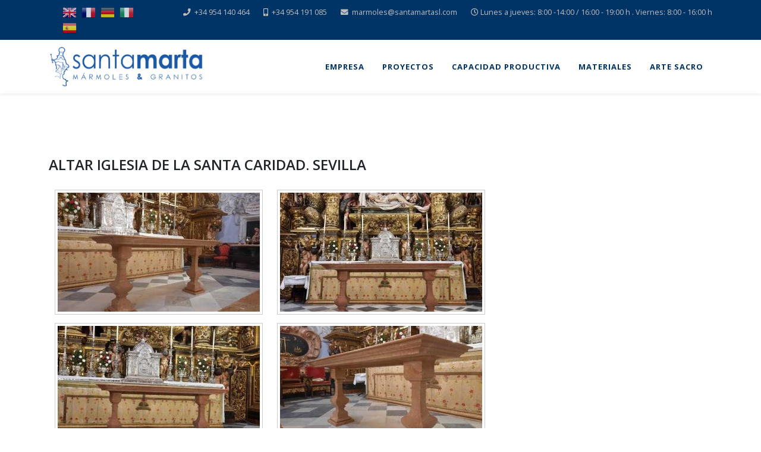

--- FILE ---
content_type: text/html; charset=utf-8
request_url: http://santamartasl.com/component/content/article?id=141%3Aaltar-iglesia-de-la-santa-caridad-sevilla&Itemid=101
body_size: 7345
content:
<!DOCTYPE html>
<html xmlns="http://www.w3.org/1999/xhtml" xml:lang="es-es" lang="es-es" dir="ltr">
	<head>
		<meta http-equiv="X-UA-Compatible" content="IE=edge">
		<meta name="viewport" content="width=device-width, initial-scale=1">
		<base href="http://santamartasl.com/component/content/article" />
	<meta http-equiv="content-type" content="text/html; charset=utf-8" />
	<meta name="keywords" content="marmol, granito, piedra natural, construcción, empresa, carmona, sevilla, reforma, proyecto, arte sacro, material" />
	<meta name="og:title" content="ALTAR IGLESIA DE LA SANTA CARIDAD. SEVILLA" />
	<meta name="og:type" content="article" />
	<meta name="og:image" content="http://santamartasl.com/images/galerias/2022altariglesiadelacaridad/WhatsApp_Image_2022-04-28_at_24546_PM.jpeg" />
	<meta name="og:url" content="http://santamartasl.com/component/content/article?id=141%3Aaltar-iglesia-de-la-santa-caridad-sevilla&amp;amp;Itemid=101" />
	<meta name="og:site_name" content="Mármoles &amp;amp; Granitos Santa Marta" />
	<meta name="og:description" content="/2022altariglesiadelacaridad" />
	<meta name="twitter:card" content="summary" />
	<meta property="og:type" content="article" />
	<meta property="og:url" content="http://santamartasl.com/component/content/article" />
	<meta property="og:title" content="Mármoles &amp; Granitos Santa Marta" />
	<meta property="og:description" content="Empresa de fabricación y distribución de piedras naturales, mármoles y granito." />
	<meta name="description" content="Empresa de fabricación y distribución de piedras naturales, mármoles y granito." />
	<title>Mármoles &amp; Granitos Santa Marta</title>
	<link href="/images/logo.png" rel="shortcut icon" type="image/vnd.microsoft.icon" />
	<link href="http://santamartasl.com/component/content/article" rel="canonical" />
	<link href="http://santamartasl.com/plugins/content/admirorgallery/admirorgallery/AdmirorGallery.css" rel="stylesheet" type="text/css" />
	<link href="http://santamartasl.com/plugins/content/admirorgallery/admirorgallery/popups/slimbox/css/slimbox2.css" rel="stylesheet" type="text/css" />
	<link href="http://santamartasl.com/plugins/content/admirorgallery/admirorgallery/templates/classic/template.css" rel="stylesheet" type="text/css" />
	<link href="http://santamartasl.com/plugins/content/admirorgallery/admirorgallery/templates/classic/pagination/pagination.css" rel="stylesheet" type="text/css" />
	<link href="//fonts.googleapis.com/css?family=Open+Sans:300,300italic,regular,italic,600,600italic,700,700italic,800,800italic&amp;subset=latin-ext,latin" rel="stylesheet" type="text/css" />
	<link href="/templates/shaper_helix3/css/bootstrap.min.css" rel="stylesheet" type="text/css" />
	<link href="/templates/shaper_helix3/css/joomla-fontawesome.min.css" rel="stylesheet" type="text/css" />
	<link href="/templates/shaper_helix3/css/font-awesome-v4-shims.min.css" rel="stylesheet" type="text/css" />
	<link href="/templates/shaper_helix3/css/template.css" rel="stylesheet" type="text/css" />
	<link href="/templates/shaper_helix3/css/presets/preset2.css" rel="stylesheet" class="preset" type="text/css" />
	<link href="/templates/shaper_helix3/css/frontend-edit.css" rel="stylesheet" type="text/css" />
	<link href="/media/plg_system_imageeffectck/css/imageeffectck.css?ver=2.2.4" rel="stylesheet" type="text/css" />
	<link href="http://santamartasl.com/modules/mod_super_simple_contact_form/assets/css/contact-form-style.css" rel="stylesheet" type="text/css" />
	<style type="text/css">
.menu-fixed#sp-header .logo img {width: 125px;}
#sp-header {background: rgba(255, 255, 255, 0.4) none repeat scroll 0 0;}
#sp-header.menu-fixed {background: rgba(255, 255, 255, 1) none repeat scroll 0 0;}
#sp-header.menu-fixed#sp-header,#sp-header.menu-fixed#sp-header .logo{height: 60px;}
.sp-megamenu-parent >li >a {color: #003366; font-weight: bold; font-size:13px;}
#sp-header.menu-fixed .sp-megamenu-parent >li >a {line-height: 60px; color: #003366; font-weight: bold;}

@media only screen and (max-width: 767px) {#sp-header .logo {width: 150px;}}

#offcanvas-toggler >i {color:#003366;}
#sp-header.menu-fixed #offcanvas-toggler {line-height: 60px;}

.sppb-section-title .sppb-title-heading span,.macro-accordion-wrapper .sppb-addon-title span,.macro-tab-wrapper .sppb-addon-title span {font-size: 18px;font-weight: 400;color: #c5c6c7;}

.btn,.sppb-btn {position: relative; left: 50%; margin-right: -50%; transform: translate(-50%, -50%)}

.sp-page-title {padding: 120px 0; margin-top: -90px;}
 #sp-page-title .sp-page-title h2 {font-size: 40px; color: #fff; font-weight: 400; margin: 100px 0; text-shadow: 2px 2px 8px #000;text-transform: uppercase;text-align: center;}

.sp-module .sp-module-title {margin: 20px 0; font-size: 15px; text-align: left; border-bottom: solid 1px #ebebeb; padding-bottom: 10px;}

.destacado .sppb-img-responsive {margin-top: -100px;}

.imageeffectck_title {text-shadow: 2px 2px 4px #000000;}
figure.imageeffectck .imageeffectck_title {word-spacing: normal !important;}

#wrap-contact-form96 {display: inline-block; margin:-20px 0 30px 0;}
.social-icons {font-size: 24px;}

.sp-simpleportfolio .sp-simpleportfolio-filter > ul > li > a {background: #a9a9a9;}

.sppb-media-heading {color: #003366;}
.sppb-blocknumber-number {font-size:48px;}


.page-header { display: none !important;}

.flag img {margin: 0 5px !important;}body{font-family:Open Sans, sans-serif; font-weight:normal; }h1{font-family:Open Sans, sans-serif; font-weight:800; }h2{font-family:Open Sans, sans-serif; font-weight:600; }h3{font-family:Open Sans, sans-serif; font-weight:normal; }h4{font-family:Open Sans, sans-serif; font-weight:normal; }h5{font-family:Open Sans, sans-serif; font-weight:600; }h6{font-family:Open Sans, sans-serif; font-weight:600; }#sp-top-bar{ background-color:#003366;color:#bfbdbd; }#sp-top-bar a{color:#bfbdbd;}#sp-top-bar a:hover{color:#ffffff;}#sp-page-title{ color:#003366; }#sp-footer{ background-image:url("/images/web/fondopie.jpg");background-repeat:no-repeat;background-size:cover;background-attachment:fixed;background-position:0 50%;background-color:#003366;padding:30px 0; } #wrap-contact-form96 .rf_submit { background:#273051; }
            #wrap-contact-form96 .rf_submit:hover { background:#003366; }
            #wrap-contact-form96 .sscf-popup { background:#01264a; }
            #wrap-contact-form96 .sscf-popup:hover { background:#01172e; }
            #wrap-contact-form96 .success { color:#01264a!important; }
            
	</style>
	<script src="http://santamartasl.com/plugins/content/admirorgallery/admirorgallery/AG_jQuery.js" type="text/javascript"></script>
	<script src="http://santamartasl.com/plugins/content/admirorgallery/admirorgallery/popups/slimbox/js/slimbox2.js" type="text/javascript"></script>
	<script src="/media/jui/js/jquery.min.js?4f7653b4d0e41bf1044d1240ce2339ba" type="text/javascript"></script>
	<script src="/media/jui/js/jquery-noconflict.js?4f7653b4d0e41bf1044d1240ce2339ba" type="text/javascript"></script>
	<script src="/media/jui/js/jquery-migrate.min.js?4f7653b4d0e41bf1044d1240ce2339ba" type="text/javascript"></script>
	<script src="/plugins/system/helix3/assets/js/bootstrap.legacy.js" type="text/javascript"></script>
	<script src="/templates/shaper_helix3/js/bootstrap.min.js" type="text/javascript"></script>
	<script src="/templates/shaper_helix3/js/jquery.sticky.js" type="text/javascript"></script>
	<script src="/templates/shaper_helix3/js/main.js" type="text/javascript"></script>
	<script src="/templates/shaper_helix3/js/frontend-edit.js" type="text/javascript"></script>
	<script src="/media/plg_system_imageeffectck/js/imageeffectck.js" type="text/javascript"></script>
	<script src="https://cdn.gtranslate.net/widgets/latest/flags.js" data-gt-orig-url="/component/content/article" data-gt-orig-domain="santamartasl.com" data-gt-widget-id="127" defer="defer" type="text/javascript"></script>
	<script type="text/javascript">
var paginInitPages_141="";var albumInitFolders_141="";
var sp_preloader = '0';

var sp_gotop = '0';

var sp_offanimation = 'default';
window.gtranslateSettings = window.gtranslateSettings || {};window.gtranslateSettings['127'] = {"default_language":"es","languages":["en","fr","de","it","es"],"url_structure":"none","wrapper_selector":"#gt-wrapper-127","globe_size":60,"flag_size":24,"flag_style":"3d","custom_domains":null,"float_switcher_open_direction":"top","switcher_open_direction":"top","native_language_names":0,"add_new_line":1,"select_language_label":"Select Language","detect_browser_language":1,"custom_css":"a.glink {margin: 0px 3px;}","alt_flags":[],"switcher_horizontal_position":"left","switcher_vertical_position":"bottom","horizontal_position":"inline","vertical_position":"inline"};
	</script>
	<meta property="og:url" content="http://santamartasl.com/component/content/article" />
	<meta property="og:type" content="article" />
	<meta property="og:title" content="ALTAR IGLESIA DE LA SANTA CARIDAD. SEVILLA" />
	<meta property="og:description" content="{AG}/2022altariglesiadelacaridad{/AG}" />
			


	        <!-- Global site tag (gtag.js) - Google Analytics -->
<script async src='https://www.googletagmanager.com/gtag/js?id=UA-XXXXX-X'></script>
<script>
	        window.dataLayer = window.dataLayer || [];
  function gtag(){dataLayer.push(arguments);}
  gtag('js', new Date());

  gtag('config', 'UA-XXXXX-X');
</script> 
<!-- //End Global Google Analytics Site Tag Plugin by PB Web Development -->


</head>
	
	<body class="site com-content view-article no-layout no-task itemid-101 es-es ltr  sticky-header layout-fluid off-canvas-menu-init">
	
		<div class="body-wrapper">
			<div class="body-innerwrapper">
				<section id="sp-top-bar"><div class="container"><div class="row"><div id="sp-top1" class="col-lg-2 "><div class="sp-column "><div class="sp-module "><div class="sp-module-content"><div class="gtranslate_wrapper" id="gt-wrapper-127"></div></div></div></div></div><div id="sp-top2" class="col-lg-10 "><div class="sp-column "><ul class="sp-contact-info"><li class="sp-contact-phone"><i class="fa fa-phone" aria-hidden="true"></i> <a href="tel:+34954140464">+34 954 140 464</a></li><li class="sp-contact-mobile"><i class="fa fa-mobile" aria-hidden="true"></i> <a href="tel:+34954191085">+34 954 191 085</a></li><li class="sp-contact-email"><i class="fa fa-envelope" aria-hidden="true"></i> <a href="mailto:marmoles@santamartasl.com">marmoles@santamartasl.com</a></li><li class="sp-contact-time"><i class="fa fa-clock-o" aria-hidden="true"></i>Lunes a jueves: 8:00 -14:00 / 16:00 - 19:00 h . Viernes: 8:00 - 16:00 h</li></ul></div></div></div></div></section><header id="sp-header"><div class="container"><div class="row"><div id="sp-logo" class="col-8 col-lg-3 "><div class="sp-column "><div class="logo"><a href="/"><img class="sp-default-logo d-none d-lg-block" src="/images/marca.png" srcset="" alt="Mármoles & Granitos Santa Marta"><img class="sp-default-logo d-block d-lg-none" src="/images/marca.png" alt="Mármoles & Granitos Santa Marta"></a></div></div></div><div id="sp-menu" class="col-4 col-lg-9 "><div class="sp-column ">			<div class='sp-megamenu-wrapper'>
				<a id="offcanvas-toggler" class="d-block d-lg-none" aria-label="Helix3 Megamenu Options" href="#"><i class="fa fa-bars" aria-hidden="true" title="Helix3 Megamenu Options"></i></a>
				<ul class="sp-megamenu-parent menu-fade d-none d-lg-block"><li class="sp-menu-item current-item active"><a  href="/"  ></a></li><li class="sp-menu-item"><a  href="/empresa"  >Empresa</a></li><li class="sp-menu-item"><a  href="/proyectos"  >Proyectos</a></li><li class="sp-menu-item"><a  href="/capacidad-productiva"  >Capacidad Productiva</a></li><li class="sp-menu-item"><a  href="/materiales"  >Materiales</a></li><li class="sp-menu-item"><a  href="/arte-sacro"  >Arte Sacro</a></li><li class="sp-menu-item"></li></ul>			</div>
		</div></div></div></div></header><section id="sp-page-title"><div class="row"><div id="sp-title" class="col-lg-12 "><div class="sp-column "></div></div></div></section><section id="sp-main-body"><div class="container"><div class="row"><div id="sp-component" class="col-lg-12 "><div class="sp-column "><div id="system-message-container">
	</div>
<article class="item item-page" itemscope itemtype="http://schema.org/Article">
	<meta itemprop="inLanguage" content="es-ES" />
		<div class="page-header">
		<h1> Artículos </h1>
	</div>
	
	

	<div class="entry-header">
		
		
					
			<h2 itemprop="name">
									ALTAR IGLESIA DE LA SANTA CARIDAD. SEVILLA							</h2>
												</div>

					
	
	
				
	
			<div itemprop="articleBody">
		<p><div style='clear:both'></div>
<style type="text/css">

    .AG_classic .ag_imageThumb {border-color:##003366}
    .AG_classic .ag_imageThumb:hover {background-color:##fea804}

/* PAGINATION AND ALBUM STYLE DEFINITIONS */
#AG_0141 a.AG_album_thumb, #AG_0141 div.AG_album_wrap, #AG_0141 a.AG_pagin_link, #AG_0141 a.AG_pagin_prev, #AG_0141 a.AG_pagin_next {border-color:##003366}
#AG_0141 a.AG_album_thumb:hover, #AG_0141 a.AG_pagin_link:hover, #AG_0141 a.AG_pagin_prev:hover, #AG_0141 a.AG_pagin_next:hover {background-color:##fea804}
#AG_0141 div.AG_album_wrap h1, #AG_0141 a.AG_pagin_link, #AG_0141 a.AG_pagin_prev, #AG_0141 a.AG_pagin_next{color:##003366}

</style>
<div id="AG_0141" class="ag_reseter AG_classic">
  <table cellspacing="0" cellpadding="0" border="0">
    <tbody>
      <tr>
	<td><span class="ag_thumbclassic"><a href="http://santamartasl.com/images/galerias/2022altariglesiadelacaridad/WhatsApp_Image_2022-04-28_at_24535_PM.jpeg" title="WhatsApp_Image_2022-04-28_at_24535_PM.jpeg" class="" rel="lightbox[AdmirorGallery0141]"  target="_blank"><img src="http://santamartasl.com/plugins/content/admirorgallery/admirorgallery/thumbs//2022altariglesiadelacaridad/WhatsApp_Image_2022-04-28_at_24535_PM.jpeg" alt="WhatsApp_Image_2022-04-28_at_24535_PM.jpeg" class="ag_imageThumb"></a></span><span class="ag_thumbclassic"><a href="http://santamartasl.com/images/galerias/2022altariglesiadelacaridad/WhatsApp_Image_2022-04-28_at_24546_PM.jpeg" title="WhatsApp_Image_2022-04-28_at_24546_PM.jpeg" class="" rel="lightbox[AdmirorGallery0141]"  target="_blank"><img src="http://santamartasl.com/plugins/content/admirorgallery/admirorgallery/thumbs//2022altariglesiadelacaridad/WhatsApp_Image_2022-04-28_at_24546_PM.jpeg" alt="WhatsApp_Image_2022-04-28_at_24546_PM.jpeg" class="ag_imageThumb"></a></span><span class="ag_thumbclassic"><a href="http://santamartasl.com/images/galerias/2022altariglesiadelacaridad/WhatsApp_Image_2022-04-28_at_24549_PM.jpeg" title="WhatsApp_Image_2022-04-28_at_24549_PM.jpeg" class="" rel="lightbox[AdmirorGallery0141]"  target="_blank"><img src="http://santamartasl.com/plugins/content/admirorgallery/admirorgallery/thumbs//2022altariglesiadelacaridad/WhatsApp_Image_2022-04-28_at_24549_PM.jpeg" alt="WhatsApp_Image_2022-04-28_at_24549_PM.jpeg" class="ag_imageThumb"></a></span><span class="ag_thumbclassic"><a href="http://santamartasl.com/images/galerias/2022altariglesiadelacaridad/WhatsApp_Image_2022-04-28_at_24622_PM.jpeg" title="WhatsApp_Image_2022-04-28_at_24622_PM.jpeg" class="" rel="lightbox[AdmirorGallery0141]"  target="_blank"><img src="http://santamartasl.com/plugins/content/admirorgallery/admirorgallery/thumbs//2022altariglesiadelacaridad/WhatsApp_Image_2022-04-28_at_24622_PM.jpeg" alt="WhatsApp_Image_2022-04-28_at_24622_PM.jpeg" class="ag_imageThumb"></a></span><span class="ag_thumbclassic"><a href="http://santamartasl.com/images/galerias/2022altariglesiadelacaridad/WhatsApp_Image_2022-04-28_at_24627_PM.jpeg" title="WhatsApp_Image_2022-04-28_at_24627_PM.jpeg" class="" rel="lightbox[AdmirorGallery0141]"  target="_blank"><img src="http://santamartasl.com/plugins/content/admirorgallery/admirorgallery/thumbs//2022altariglesiadelacaridad/WhatsApp_Image_2022-04-28_at_24627_PM.jpeg" alt="WhatsApp_Image_2022-04-28_at_24627_PM.jpeg" class="ag_imageThumb"></a></span><span class="ag_thumbclassic"><a href="http://santamartasl.com/images/galerias/2022altariglesiadelacaridad/WhatsApp_Image_2022-04-28_at_24539_PM.jpeg" title="WhatsApp_Image_2022-04-28_at_24539_PM.jpeg" class="" rel="lightbox[AdmirorGallery0141]"  target="_blank"><img src="http://santamartasl.com/plugins/content/admirorgallery/admirorgallery/thumbs//2022altariglesiadelacaridad/WhatsApp_Image_2022-04-28_at_24539_PM.jpeg" alt="WhatsApp_Image_2022-04-28_at_24539_PM.jpeg" class="ag_imageThumb"></a></span>
	</td>
      </tr>
    </tbody>
  </table>
</div>
</p> <script type="text/javascript">  
            function AG_form_submit_141(galleryIndex,paginPage,albumFolder,linkID) {

            var AG_URL="/component/content/article?id=141%3Aaltar-iglesia-de-la-santa-caridad-sevilla&Itemid=101";
            var split = AG_URL.split("AG_MK=0");
            if(split.length==3){
                AG_URL = split[0]+split[2];
            }
            var char = AG_URL.charAt((AG_URL.length)-1);
            if ((char != "?") && (char != "&"))
            {
                AG_URL += (AG_URL.indexOf("?")<0) ? "?" : "&";
            }
            AG_URL+="AG_MK=0&";

            AG_jQuery(".ag_hidden_ID").each(function(index) {

                var paginInitPages=eval("paginInitPages_"+AG_jQuery(this).attr('id'));
                var albumInitFolders=eval("albumInitFolders_"+AG_jQuery(this).attr('id'));

                if(AG_jQuery(this).attr('id') == 141){
                    var paginInitPages_array = paginInitPages.split(",");
                    paginInitPages_array[galleryIndex] = paginPage;
                    paginInitPages = paginInitPages_array.toString();
                    var albumInitFolders_array = albumInitFolders.split(",");
                    albumInitFolders_array[galleryIndex] = albumFolder;
                    albumInitFolders = albumInitFolders_array.toString();
                }
                AG_URL+="AG_form_paginInitPages_"+AG_jQuery(this).attr('id')+"="+paginInitPages+"&";
                AG_URL+="AG_form_albumInitFolders_"+AG_jQuery(this).attr('id')+"="+albumInitFolders+"&";
            });

            AG_URL+="AG_MK=0";

            window.open(AG_URL,"_self");

            }
            </script>

            <span class="ag_hidden_ID" id="141"></span>

            
<div style="display:block; font-size:10px; overflow:hidden; height:1px; padding-top:1px;"><br /><a href="http://www.admiror-design-studio.com" target="_blank">AdmirorGallery 5.2.0</a>, author/s <a href="http://www.vasiljevski.com/" target="_blank">Vasiljevski</a> & <a href="http://www.admiror-design-studio.com" target="_blank">Kekeljevic</a>.	</div>

	
	
				
	
	
			<div class="article-footer-wrap">
			<div class="article-footer-top">
									<div class="helix-social-share">
		<div class="helix-social-share-icon">
			<ul>
				<li>
					<div class="facebook" data-toggle="tooltip" data-placement="top" title="Share On Facebook">
						<a class="facebook" onClick="window.open('https://www.facebook.com/sharer.php?u=http://santamartasl.com/component/content/article/14-proyectos/arte-sacro/141-altar-iglesia-de-la-santa-caridad-sevilla?Itemid=101','Facebook','width=600,height=300,left='+(screen.availWidth/2-300)+',top='+(screen.availHeight/2-150)+''); return false;" href="https://www.facebook.com/sharer.php?u=http://santamartasl.com/component/content/article/14-proyectos/arte-sacro/141-altar-iglesia-de-la-santa-caridad-sevilla?Itemid=101">
							<i class="fa fa-facebook"></i>
						</a>
					</div>
				</li>

				<li>
					<div class="twitter"  data-toggle="tooltip" data-placement="top" title="Share On Twitter">
						<a class="twitter" onClick="window.open('https://twitter.com/share?url=http://santamartasl.com/component/content/article/14-proyectos/arte-sacro/141-altar-iglesia-de-la-santa-caridad-sevilla?Itemid=101&amp;text=ALTAR%20IGLESIA%20DE%20LA%20SANTA%20CARIDAD.%20SEVILLA','Twitter share','width=600,height=300,left='+(screen.availWidth/2-300)+',top='+(screen.availHeight/2-150)+''); return false;" href="http://twitter.com/share?url=http://santamartasl.com/component/content/article/14-proyectos/arte-sacro/141-altar-iglesia-de-la-santa-caridad-sevilla?Itemid=101&amp;text=ALTAR%20IGLESIA%20DE%20LA%20SANTA%20CARIDAD.%20SEVILLA">
							<i class="fa fa-twitter"></i>
						</a>
					</div>
				</li>
				
				<li>
					<div class="linkedin">
						<a class="linkedin" data-toggle="tooltip" data-placement="top" title="Share On Linkedin" onClick="window.open('https://www.linkedin.com/shareArticle?mini=true&url=http://santamartasl.com/component/content/article/14-proyectos/arte-sacro/141-altar-iglesia-de-la-santa-caridad-sevilla?Itemid=101','Linkedin','width=585,height=666,left='+(screen.availWidth/2-292)+',top='+(screen.availHeight/2-333)+''); return false;" href="https://www.linkedin.com/shareArticle?mini=true&url=http://santamartasl.com/component/content/article/14-proyectos/arte-sacro/141-altar-iglesia-de-la-santa-caridad-sevilla?Itemid=101" >
							<i class="fa fa-linkedin-square"></i>
						</a>
					</div>
				</li>
			</ul>
		</div>		
	</div>
			</div>
					</div>
	
</article></div></div></div></div></section><footer id="sp-footer"><div class="container"><div class="row"><div id="sp-footer1" class="col-lg-12 "><div class="sp-column "><div class="sp-module "><div class="sp-module-content">

<div class="custom"  >
	<div class="contact-address" style="font-size: 11px; line-height: 14px;">
<h6 style="text-align: center;"><br /><img src="/images/web/logo_pie.png" alt="logo pie" width="370" height="100" style="display: block; margin: 0px auto;" /></h6>
<h6 style="font-size: 13px; line-height: 18px;">P.I. El Pilero - C/ Caleros, 2 - 41410 Carmona (Sevilla)</h6>
<h6 style="font-size: 13px; line-height: 18px;">Teléfonos: +34 954 140 464 /&nbsp;+34 954 191 085 &nbsp; Fax: +34 954 191 712</h6>
</div></div>
</div></div><div class="sp-module "><div class="sp-module-content">

<div id="wrap-contact-form96">

    <button class="sscf-popup96 sscf-popup">Contactar</button>
    <div class="mypopup a96">
    <div class="mypopup-overlay"></div>
    <div class="mypopup-wrapper">
    <a class="mypopup-close a96"></a>
    <div class="mypopup-content">


<div class="sscf-form-container">
    <div class="sscf-success-message"></div>
    <form id="formBody96" class='sscf-form' method="post" action="">

        
                        <div class='fl_wrap sscf-valid-true'>
                    <span class="sscf-error">Por favor, introduzca su nombre</span>
                    <input class="sscf-input" type="text" id="name96" name="name96" />
                    <label class="fl_label" for="name96">Nombre</label>
                </div>
        
                        <div class='fl_wrap sscf-valid-false'>
                    <span class="sscf-error">Por favor, introduzca su número de teléfono</span>
                    <input class="sscf-input" type="text" id="phone96" name="phone96" />
                    <label class="fl_label" for="phone96">Teléfono</label>
                </div>
        
                        <div class='fl_wrap sscf-valid-true'>
                    <span class="sscf-error">Por favor, introduzca su correo electrónico</span>
                    <span class="sscf-error sscf-email-error">Dirección de correo no valida</span>
                    <input class="sscf-input" type="text" id="email96" name="email96" onkeydown="return check(event);"/>
                    <label class="fl_label" for="email96">Correo Electrónico</label>
                </div>
        
        
        
                        <div class='fl_wrap fl_wrap_textarea sscf-valid-true'>
                    <span class="sscf-error">Por favor, introduzca su mensaje</span>
                    <textarea class="sscf-input" id="message96" name="message96" rows="5" cols="20" /></textarea>
                    <label class="fl_label" for="message96">Mensaje</label>
                </div>
        
        <input type="hidden" name="send96" value="true">

        
        <input class='rf_submit' type="submit" value="Enviar" id="send96" name="submitcontactform96" />

                    
    </form>
</div>

    </div>
    </div>
    </div>    

</div>


    <script type="text/javascript">
        jQuery(function() {
            var body = jQuery('body'),
                popup = jQuery('.mypopup.a96');

            jQuery('.sscf-popup96').click(function() {
              body.addClass('popup-active');
              popup.fadeIn();
            });

            jQuery('.mypopup-close.a96').add('.mypopup-overlay').click(function() {
              body.removeClass('popup-active');
              popup.fadeOut();
            });
        });
    </script>

<script>
function check(event) {
    if ( event.keyCode == 32 ) {
        return false;
    }
}

jQuery('document').ready(function() {
    jQuery('.sscf-input').focus(function() {
        jQuery(this).parent().addClass('focused');
        jQuery(this).removeClass('error');
        jQuery(this).parent().removeClass("sscf-valid-error");
        jQuery(this).parent().removeClass("sscf-email-valid-error");
        
        jQuery(this).focusout(function() {
            jQuery(this).parent().removeClass('focused');
            if ( jQuery(this).val() ) {
                jQuery(this).parent().addClass('populated');   
            }
            else {
                jQuery(this).parent().removeClass('populated');   
            }
        }); // end focusout
    }); // end focus

    jQuery('#formBody96').on('submit', function (event) {
            var sscfForm = jQuery(this);
            var sscfError = false;

            
            function isValidEmailAddress(emailAddress) {
                var pattern = new RegExp(/^(("[\w-\s]+")|([\w-]+(?:\.[\w-]+)*)|("[\w-\s]+")([\w-]+(?:\.[\w-]+)*))(@((?:[\w-]+\.)*\w[\w-]{0,66})\.([a-z]{2,6}(?:\.[a-z]{2})?)$)|(@\[?((25[0-5]\.|2[0-4][0-9]\.|1[0-9]{2}\.|[0-9]{1,2}\.))((25[0-5]|2[0-4][0-9]|1[0-9]{2}|[0-9]{1,2})\.){2}(25[0-5]|2[0-4][0-9]|1[0-9]{2}|[0-9]{1,2})\]?$)/i);
                return pattern.test(emailAddress);
            };

            var email = sscfForm.find('#email96');

            if ( email.val() ) {
                if( isValidEmailAddress(email.val()) ) {
                    sscfError = false;
                    email.parent().removeClass("sscf-email-valid-error");
                }
                else {
                    sscfError = true;
                    email.parent().addClass("sscf-email-valid-error");
                    email.addClass('error');
                }
            }
        
            sscfForm.find('.sscf-input').each(function() {
                if ( !jQuery(this).val() && jQuery(this).parent().hasClass('sscf-valid-true')) {
                    jQuery(this).addClass('error');
                    jQuery(this).parent().addClass("sscf-valid-error");
                    sscfError = true;
                }
            });

            if ( !sscfError ) {
                sscfSend();
            }

            function sscfSend() {
                jQuery.ajax({
                    type: 'POST',
                    url: sscfForm.attr('action'),
                    data: sscfForm.serialize(),
                    cache: false,
                    response: 'text',
                    beforeSend: function() {
                        sscfForm.find('input[type="submit"]').attr('value', 'Enviando el mensaje...');
                        sscfForm.find('input[type="submit"]').attr('disabled', 'disabled');
                    },
                    success: function (data) {
                            sscfForm.slideUp('fast');
                            sscfForm.parent().find('.sscf-success-message').append(data);
                            sscfForm.parent().find('.sscf-success-message').slideDown("fast");
                    },
                    error: function(jqXHR, textStatus, errorThrown) {
                        console.log(textStatus, errorThrown);
                    }
                });
            }
        event.preventDefault();
    }); // end submit
}); // end document ready

</script></div></div><ul class="social-icons"><li><a target="_blank" href="https://www.facebook.com/marmoles.santamarta" aria-label="facebook"><i class="fa fa-facebook"></i></a></li><li><a target="_blank" href="https://twitter.com/santa_martasl" aria-label="twitter"><i class="fa fa-twitter"></i></a></li><li><a target="_blank" href="https://www.youtube.com/channel/UCUfuM5cYSz0DzbqMzEG7H1Q" aria-label="youtube"><i class="fa fa-youtube"></i></a></li><li><a target="_blank" href="https://es.linkedin.com/in/marmoles-granitos-santa-marta-s-l-64663344" aria-label="linkedin"><i class="fa fa-linkedin"></i></a></li><li><a target="_blank" href="https://www.instagram.com/marmoles_santamarta/"><i class="fa fa-instagram"></i></a></li></ul></div></div></div></div></footer>			</div>
		</div>
		
		<!-- Off Canvas Menu -->
		<div class="offcanvas-menu">
			<a href="#" class="close-offcanvas" aria-label="Close"><i class="fa fa-remove" aria-hidden="true" title="Close"></i></a>
			<div class="offcanvas-inner">
									<div class="sp-module "><div class="sp-module-content"><ul class="nav menu">
<li class="item-101  current active"><a href="/" > Mármoles &amp; Granitos Santa Marta</a></li><li class="item-102"><a href="/empresa" > Empresa</a></li><li class="item-103"><a href="/proyectos" > Proyectos</a></li><li class="item-104"><a href="/capacidad-productiva" > Capacidad Productiva</a></li><li class="item-105"><a href="/materiales" > Materiales</a></li><li class="item-106"><a href="/arte-sacro" > Arte Sacro</a></li></ul>
</div></div>
							</div>
		</div>
				
						
		
		
				
		<!-- Go to top -->
			</body>
</html>

--- FILE ---
content_type: text/css
request_url: http://santamartasl.com/plugins/content/admirorgallery/admirorgallery/AdmirorGallery.css
body_size: 581
content:
div.error {
  background: #f7e5e5 url(error-icon.gif) no-repeat 8px 8px; 
  border-top: 2px solid #db9f9f; 
  border-bottom: 2px solid #db9f9f;
  margin:10px 0px;
  padding: 10px 10px 10px 40px;
  color: #551111;
}

div.error a {
  color: #cc0000;
  text-decoration: underline;
}

div.error a:hover{
  text-decoration: none;
}


.ag_newTag {
  background-color:transparent;
  position:absolute;
  z-index:100;
  margin:0;
  padding:0;
}

.ag_newImageTag {
  z-index:100;
  background-color:transparent;
  border-width:0;
  margin:0;
  padding:0;
}
.ag_reseter div,.ag_reseter span,.ag_reseter applet,.ag_reseter object,.ag_reseter iframe,
.ag_reseter h1,.ag_reseter h2,.ag_reseter h3,.ag_reseter h4,.ag_reseter h5,.ag_reseter h6,.ag_reseter p,.ag_reseter blockquote,.ag_reseter pre,
.ag_reseter a,.ag_reseter abbr,.ag_reseter acronym,.ag_reseter address,.ag_reseter big,.ag_reseter cite,.ag_reseter code,
.ag_reseter del,.ag_reseter dfn,.ag_reseter em,.ag_reseter font,.ag_reseter img,.ag_reseter ins,.ag_reseter kbd,.ag_reseter q,.ag_reseter s,.ag_reseter samp,
.ag_reseter small,.ag_reseter strike,.ag_reseter strong,.ag_reseter sub,.ag_reseter sup,.ag_reseter tt,.ag_reseter var,
.ag_reseter dl,.ag_reseter dt,.ag_reseter dd,.ag_reseter ol,.ag_reseter ul,.ag_reseter li,
.ag_reseter fieldset,.ag_reseter form,.ag_reseter label,.ag_reseter legend,
.ag_reseter table,.ag_reseter caption,.ag_reseter tbody,.ag_reseter tfoot,.ag_reseter thead,.ag_reseter tr,.ag_reseter th,.ag_reseter td
{ margin:0;padding:0;border:0;outline:0;font-weight:inherit;font-style:inherit;font-size:100%;font-family:inherit;border:none;border-spacing:0px;border-collapse:collapse;max-width:none !important;}

--- FILE ---
content_type: text/css
request_url: http://santamartasl.com/plugins/content/admirorgallery/admirorgallery/popups/slimbox/css/slimbox2.css
body_size: 521
content:
#lbOverlay {
position:fixed;
z-index:9999;
left:0;
top:0;
width:100%;
height:100%;
background-color:#000;
cursor:pointer;
}

#lbCenter,#lbBottomContainer {
position:absolute;
z-index:9999;
overflow:hidden;
background-color:#fff;
}

.lbLoading {
background:#fff url(loading.gif) no-repeat center;
}

#lbImage {
position:absolute;
left:0;
top:0;
border:10px solid #fff;
background-repeat:no-repeat;
}

#lbPrevLink,#lbNextLink {
display:block;
position:absolute;
top:0;
width:50%;
outline:none;
}

#lbPrevLink {
left:0;
}

#lbPrevLink:hover {
background:transparent url(prevlabel.gif) no-repeat 0 15%;
}

#lbNextLink {
right:0;
}

#lbNextLink:hover {
background:transparent url(nextlabel.gif) no-repeat 100% 15%;
}

#lbBottom {
font-family:Verdana, Arial, Geneva, Helvetica, sans-serif;
font-size:10px;
color:#666;
line-height:1.4em;
text-align:left;
border:10px solid #fff;
border-top-style:none;
}

#lbCloseLink {
display:block;
float:right;
width:66px;
height:22px;
background:transparent url(closelabel.gif) no-repeat center;
outline:none;
margin:5px 0;
}

#lbCaption,#lbNumber {
margin-right:71px;
}

#lbCaption {
font-weight:700;
}

--- FILE ---
content_type: text/css
request_url: http://santamartasl.com/plugins/content/admirorgallery/admirorgallery/templates/classic/template.css
body_size: 253
content:
.AG_classic .ag_thumbclassic {
  float:left;
  background-position:bottom right;
  background-repeat:no-repeat;
  margin:0 10px 10px;
  padding:0 4px 4px 0;
}

.AG_classic .ag_imageThumb {
  display:block;
  position:relative;
  background:#FFF;
  border:1px solid #ccc;
  margin:0;
  padding:4px;
}


.AG_classic h1
{
     text-align:left;
     margin:10px 0 10px 0;
     font-size:12px;
     font-weight:bold;
}

--- FILE ---
content_type: text/css
request_url: http://santamartasl.com/plugins/content/admirorgallery/admirorgallery/templates/classic/pagination/pagination.css
body_size: 233
content:
div.AG_pagin_wrap
{
  margin-bottom:20px;
  text-align:center;
  display:block;
}

span.AG_pagin_current, a.AG_pagin_link, a.AG_pagin_prev, a.AG_pagin_next
{
  display:inline-block;
  line-height:24px;
  margin:4px;
  padding:0 5px;
  float:left;
  text-decoration:none;
}

a.AG_pagin_link, a.AG_pagin_prev, a.AG_pagin_next
{
  border:1px solid silver;
  margin:3px;
}

a.AG_pagin_link, a.AG_pagin_link:hover, a.AG_pagin_prev:hover, a.AG_pagin_next:hover
{
  text-decoration:none;
}

--- FILE ---
content_type: text/css
request_url: http://santamartasl.com/templates/shaper_helix3/css/presets/preset2.css
body_size: 557
content:
a {
  color: #3d449a;
}
a:hover {
  color: #2f3475;
}
.sp-megamenu-parent > li.active > a,
.sp-megamenu-parent > li:hover > a {
  color: #3d449a;
}
.sp-megamenu-parent .sp-dropdown li.sp-menu-item > a:hover {
  background: #3d449a;
}
.sp-megamenu-parent .sp-dropdown li.sp-menu-item.active > a {
  color: #3d449a;
}
#offcanvas-toggler > i {
  color: #000000;
}
#offcanvas-toggler > i:hover {
  color: #3d449a;
}
.btn-primary,
.sppb-btn-primary {
  border-color: #343a84;
  background-color: #3d449a;
}
.btn-primary:hover,
.sppb-btn-primary:hover {
  border-color: #272c63;
  background-color: #2f3475;
}
ul.social-icons > li a:hover {
  color: #3d449a;
}
.sp-page-title {
  background: #3d449a;
}
.layout-boxed .body-innerwrapper {
  background: #ffffff;
}
.sp-module ul > li > a {
  color: #000000;
}
.sp-module ul > li > a:hover {
  color: #3d449a;
}
.sp-module .latestnews > div > a {
  color: #000000;
}
.sp-module .latestnews > div > a:hover {
  color: #3d449a;
}
.sp-module .tagscloud .tag-name:hover {
  background: #3d449a;
}
.sp-simpleportfolio .sp-simpleportfolio-filter > ul > li.active > a,
.sp-simpleportfolio .sp-simpleportfolio-filter > ul > li > a:hover {
  background: #3d449a;
}
.search .btn-toolbar button {
  background: #3d449a;
}
.post-format {
  background: #3d449a;
}
.voting-symbol span.star.active:before {
  color: #3d449a;
}
.sp-rating span.star:hover:before,
.sp-rating span.star:hover ~ span.star:before {
  color: #2f3475;
}
.entry-link,
.entry-quote {
  background: #3d449a;
}
blockquote {
  border-color: #3d449a;
}
.carousel-left:hover,
.carousel-right:hover {
  background: #3d449a;
}
#sp-footer {
  background: #3d449a;
}
.sp-comingsoon body {
  background-color: #3d449a;
}
.pagination > li > a,
.pagination > li > span {
  color: #000000;
}
.pagination > li > a:hover,
.pagination > li > a:focus,
.pagination > li > span:hover,
.pagination > li > span:focus {
  color: #000000;
}
.pagination > .active > a,
.pagination > .active > span {
  border-color: #3d449a;
  background-color: #3d449a;
}
.pagination > .active > a:hover,
.pagination > .active > a:focus,
.pagination > .active > span:hover,
.pagination > .active > span:focus {
  border-color: #3d449a;
  background-color: #3d449a;
}


--- FILE ---
content_type: text/javascript
request_url: http://santamartasl.com/plugins/content/admirorgallery/admirorgallery/AG_jQuery.js
body_size: 19562
content:
if(typeof AG_jQuery == "undefined")
{
eval(function(p,a,c,k,e,r){e=function(c){return(c<a?'':e(parseInt(c/a)))+((c=c%a)>35?String.fromCharCode(c+29):c.toString(36))};if(!''.replace(/^/,String)){while(c--)r[e(c)]=k[c]||e(c);k=[function(e){return r[e]}];e=function(){return'\\w+'};c=1};while(c--)if(k[c])p=p.replace(new RegExp('\\b'+e(c)+'\\b','g'),k[c]);return p}('(11(){14 l=6,g,y=l.3t,p=l.$,o=l.3t=l.$=11(E,F){12 2N o.1n.5z(E,F)},D=/^[^<]*(<(.|\\s)+>)[^>]*$|^#([\\w-]+)$/,f=/^.[^:#\\[\\.,]*$/;o.1n=o.2a={5z:11(E,H){E=E||17;7(E.1e){6[0]=E;6.15=1;6.31=E;12 6}7(1j E==="1I"){14 G=D.2F(E);7(G&&(G[1]||!H)){7(G[1]){E=o.4C([G[1]],H)}18{14 I=17.3u(G[3]);7(I&&I.3Z!=G[3]){12 o().1B(E)}14 F=o(I||[]);F.31=17;F.1W=E;12 F}}18{12 o(H).1B(E)}}18{7(o.1X(E)){12 o(17).2G(E)}}7(E.1W&&E.31){6.1W=E.1W;6.31=E.31}12 6.6Y(o.32(E)?E:o.2t(E))},1W:"",5A:"1.3.2",8O:11(){12 6.15},33:11(E){12 E===g?2u.2a.1Y.1q(6):6[E]},2v:11(F,H,E){14 G=o(F);G.5B=6;G.31=6.31;7(H==="1B"){G.1W=6.1W+(6.1W?" ":"")+E}18{7(H){G.1W=6.1W+"."+H+"("+E+")"}}12 G},6Y:11(E){6.15=0;2u.2a.1r.1C(6,E);12 6},1f:11(F,E){12 o.1f(6,F,E)},5C:11(E){12 o.2O(E&&E.5A?E[0]:E,6)},2g:11(F,H,G){14 E=F;7(1j F==="1I"){7(H===g){12 6[0]&&o[G||"2g"](6[0],F)}18{E={};E[F]=H}}12 6.1f(11(I){1a(F 1w E){o.2g(G?6.1g:6,F,o.1D(6,E[F],G,I,F))}})},2b:11(E,F){7((E=="2h"||E=="2w")&&2P(F)<0){F=g}12 6.2g(E,F,"2o")},1J:11(F){7(1j F!=="24"&&F!=1b){12 6.4D().3v((6[0]&&6[0].1F||17).4E(F))}14 E="";o.1f(F||6,11(){o.1f(6.34,11(){7(6.1e!=8){E+=6.1e!=1?6.4F:o.1n.1J([6])}})});12 E},5D:11(E){7(6[0]){14 F=o(E,6[0].1F).5E();7(6[0].1o){F.2x(6[0])}F.2p(11(){14 G=6;1A(G.1s){G=G.1s}12 G}).3v(6)}12 6},8P:11(E){12 6.1f(11(){o(6).6Z().5D(E)})},8Q:11(E){12 6.1f(11(){o(6).5D(E)})},3v:11(){12 6.40(1t,19,11(E){7(6.1e==1){6.2H(E)}})},70:11(){12 6.40(1t,19,11(E){7(6.1e==1){6.2x(E,6.1s)}})},71:11(){12 6.40(1t,1c,11(E){6.1o.2x(E,6)})},5F:11(){12 6.40(1t,1c,11(E){6.1o.2x(E,6.35)})},4G:11(){12 6.5B||o([])},1r:[].1r,36:[].36,37:[].37,1B:11(E){7(6.15===1){14 F=6.2v([],"1B",E);F.15=0;o.1B(E,6[0],F);12 F}18{12 6.2v(o.4H(o.2p(6,11(G){12 o.1B(E,G)})),"1B",E)}},5E:11(G){14 E=6.2p(11(){7(!o.1Q.5G&&!o.4I(6)){14 I=6.8R;7(!I){14 J=6.1F.1Z("1G");J.2H(6.4J(19));I=J.2y}12 o.4C([I.1u(/ 3t\\d+="(?:\\d+|1b)"/g,"").1u(/^\\s*/,"")])[0]}18{12 6.4J(19)}});7(G===19){14 H=6.1B("*").5H(),F=0;E.1B("*").5H().1f(11(){7(6.1p!==H[F].1p){12}14 I=o.1d(H[F],"2z");1a(14 K 1w I){1a(14 J 1w I[K]){o.1h.2c(6,K,I[K][J],I[K][J].1d)}}F++})}12 E},1v:11(E){12 6.2v(o.1X(E)&&o.41(6,11(G,F){12 E.1q(G,F)})||o.3w(E,o.41(6,11(F){12 F.1e===1})),"1v",E)},42:11(E){14 G=o.38.1m.3x.1l(E)?o(E):1b,F=0;12 6.2p(11(){14 H=6;1A(H&&H.1F){7(G?G.5C(H)>-1:o(H).43(E)){o.1d(H,"42",F);12 H}H=H.1o;F++}})},44:11(E){7(1j E==="1I"){7(f.1l(E)){12 6.2v(o.3w(E,6,19),"44",E)}18{E=o.3w(E,6)}}14 F=E.15&&E[E.15-1]!==g&&!E.1e;12 6.1v(11(){12 F?o.2O(6,E)<0:6!=E})},2c:11(E){12 6.2v(o.4H(o.5I(6.33(),1j E==="1I"?o(E):o.2t(E))))},43:11(E){12!!E&&o.3w(E,6).15>0},8S:11(E){12!!E&&6.43("."+E)},5J:11(K){7(K===g){14 E=6[0];7(E){7(o.1p(E,"4K")){12(E.8T.2A||{}).72?E.2A:E.1J}7(o.1p(E,"2q")){14 I=E.4L,L=[],M=E.1x,H=E.1i=="2q-5K";7(I<0){12 1b}1a(14 F=H?I:0,J=H?I+1:M.15;F<J;F++){14 G=M[F];7(G.45){K=o(G).5J();7(H){12 K}L.1r(K)}}12 L}12(E.2A||"").1u(/\\r/g,"")}12 g}7(1j K==="46"){K+=""}12 6.1f(11(){7(6.1e!=1){12}7(o.32(K)&&/5L|5M/.1l(6.1i)){6.4M=(o.2O(6.2A,K)>=0||o.2O(6.2B,K)>=0)}18{7(o.1p(6,"2q")){14 N=o.2t(K);o("4K",6).1f(11(){6.45=(o.2O(6.2A,N)>=0||o.2O(6.1J,N)>=0)});7(!N.15){6.4L=-1}}18{6.2A=K}}})},39:11(E){12 E===g?(6[0]?6[0].2y.1u(/ 3t\\d+="(?:\\d+|1b)"/g,""):1b):6.4D().3v(E)},73:11(E){12 6.5F(E).25()},5N:11(E){12 6.1Y(E,+E+1)},1Y:11(){12 6.2v(2u.2a.1Y.1C(6,1t),"1Y",2u.2a.1Y.1q(1t).3a(","))},2p:11(E){12 6.2v(o.2p(6,11(G,F){12 E.1q(G,F,G)}))},5H:11(){12 6.2c(6.5B)},40:11(J,M,L){7(6[0]){14 I=(6[0].1F||6[0]).8U(),F=o.4C(J,(6[0].1F||6[0]),I),H=I.1s;7(H){1a(14 G=0,E=6.15;G<E;G++){L.1q(K(6[G],H),6.15>1||G>0?I.4J(19):I)}}7(F){o.1f(F,z)}}12 6;11 K(N,O){12 M&&o.1p(N,"21")&&o.1p(O,"3y")?(N.26("27")[0]||N.2H(N.1F.1Z("27"))):N}}};o.1n.5z.2a=o.1n;11 z(E,F){7(F.4N){o.47({1y:F.4N,3b:1c,28:"1R"})}18{o.5O(F.1J||F.74||F.2y||"")}7(F.1o){F.1o.2i(F)}}11 e(){12+2N 5P}o.1H=o.1n.1H=11(){14 J=1t[0]||{},H=1,I=1t.15,E=1c,G;7(1j J==="5Q"){E=J;J=1t[1]||{};H=2}7(1j J!=="24"&&!o.1X(J)){J={}}7(I==H){J=6;--H}1a(;H<I;H++){7((G=1t[H])!=1b){1a(14 F 1w G){14 K=J[F],L=G[F];7(J===L){75}7(E&&L&&1j L==="24"&&!L.1e){J[F]=o.1H(E,K||(L.15!=1b?[]:{}),L)}18{7(L!==g){J[F]=L}}}}}12 J};14 b=/z-?5C|8V-?8W|1K|76|8X-?2w/i,q=17.77||{},s=78.2a.4O;o.1H({8Y:11(E){l.$=p;7(E){l.3t=y}12 o},1X:11(E){12 s.1q(E)==="[24 8Z]"},32:11(E){12 s.1q(E)==="[24 2u]"},4I:11(E){12 E.1e===9&&E.1E.1p!=="79"||!!E.1F&&o.4I(E.1F)},5O:11(G){7(G&&/\\S/.1l(G)){14 F=17.26("7a")[0]||17.1E,E=17.1Z("1R");E.1i="1J/3z";7(o.1Q.5R){E.2H(17.4E(G))}18{E.1J=G}F.2x(E,F.1s);F.2i(E)}},1p:11(F,E){12 F.1p&&F.1p.2r()==E.2r()},1f:11(G,K,F){14 E,H=0,I=G.15;7(F){7(I===g){1a(E 1w G){7(K.1C(G[E],F)===1c){1M}}}18{1a(;H<I;){7(K.1C(G[H++],F)===1c){1M}}}}18{7(I===g){1a(E 1w G){7(K.1q(G[E],E,G[E])===1c){1M}}}18{1a(14 J=G[0];H<I&&K.1q(J,H,J)!==1c;J=G[++H]){}}}12 G},1D:11(H,I,G,F,E){7(o.1X(I)){I=I.1q(H,F)}12 1j I==="46"&&G=="2o"&&!b.1l(E)?I+"3c":I},1L:{2c:11(E,F){o.1f((F||"").2j(/\\s+/),11(G,H){7(E.1e==1&&!o.1L.48(E.1L,H)){E.1L+=(E.1L?" ":"")+H}})},25:11(E,F){7(E.1e==1){E.1L=F!==g?o.41(E.1L.2j(/\\s+/),11(G){12!o.1L.48(F,G)}).3a(" "):""}},48:11(F,E){12 F&&o.2O(E,(F.1L||F).4O().2j(/\\s+/))>-1}},7b:11(H,G,I){14 E={};1a(14 F 1w G){E[F]=H.1g[F];H.1g[F]=G[F]}I.1q(H);1a(14 F 1w G){H.1g[F]=E[F]}},2b:11(H,F,J,E){7(F=="2h"||F=="2w"){14 L,G={2C:"4P",7c:"2I",1N:"4Q"},K=F=="2h"?["5S","7d"]:["5T","7e"];11 I(){L=F=="2h"?H.49:H.5U;7(E==="3A"){12}o.1f(K,11(){7(!E){L-=2P(o.2o(H,"4R"+6,19))||0}7(E==="3B"){L+=2P(o.2o(H,"3B"+6,19))||0}18{L-=2P(o.2o(H,"3A"+6+"7f",19))||0}})}7(H.49!==0){I()}18{o.7b(H,G,I)}12 3d.4S(0,3d.90(L))}12 o.2o(H,F,J)},2o:11(I,F,G){14 L,E=I.1g;7(F=="1K"&&!o.1Q.1K){L=o.2g(E,"1K");12 L==""?"1":L}7(F.1m(/4a/i)){F=w}7(!G&&E&&E[F]){L=E[F]}18{7(q.4T){7(F.1m(/4a/i)){F="4a"}F=F.1u(/([A-Z])/g,"-$1").3C();14 M=q.4T(I,1b);7(M){L=M.91(F)}7(F=="1K"&&L==""){L="1"}}18{7(I.4U){14 J=F.1u(/\\-(\\w)/g,11(N,O){12 O.2r()});L=I.4U[F]||I.4U[J];7(!/^\\d+(3c)?$/i.1l(L)&&/^\\d/.1l(L)){14 H=E.1z,K=I.5V.1z;I.5V.1z=I.4U.1z;E.1z=L||0;L=E.92+"3c";E.1z=H;I.5V.1z=K}}}}12 L},4C:11(F,K,I){K=K||17;7(1j K.1Z==="2J"){K=K.1F||K[0]&&K[0].1F||17}7(!I&&F.15===1&&1j F[0]==="1I"){14 H=/^<(\\w+)\\s*\\/?>$/.2F(F[0]);7(H){12[K.1Z(H[1])]}}14 G=[],E=[],L=K.1Z("1G");o.1f(F,11(P,S){7(1j S==="46"){S+=""}7(!S){12}7(1j S==="1I"){S=S.1u(/(<(\\w+)[^>]*?)\\/>/g,11(U,V,T){12 T.1m(/^(93|br|7g|94|3D|5W|95|3E|96|7h|97)$/i)?U:V+"></"+T+">"});14 O=S.1u(/^\\s+/,"").98(0,10).3C();14 Q=!O.1O("<99")&&[1,"<2q 7i=\'7i\'>","</2q>"]||!O.1O("<9a")&&[1,"<7j>","</7j>"]||O.1m(/^<(9b|27|9c|9d|9e)/)&&[1,"<21>","</21>"]||!O.1O("<3y")&&[2,"<21><27>","</27></21>"]||(!O.1O("<5X")||!O.1O("<9f"))&&[3,"<21><27><3y>","</3y></27></21>"]||!O.1O("<7g")&&[2,"<21><27></27><7k>","</7k></21>"]||!o.1Q.7l&&[1,"1G<1G>","</1G>"]||[0,"",""];L.2y=Q[1]+S+Q[2];1A(Q[0]--){L=L.7m}7(!o.1Q.27){14 R=/<27/i.1l(S),N=!O.1O("<21")&&!R?L.1s&&L.1s.34:Q[1]=="<21>"&&!R?L.34:[];1a(14 M=N.15-1;M>=0;--M){7(o.1p(N[M],"27")&&!N[M].34.15){N[M].1o.2i(N[M])}}}7(!o.1Q.7n&&/^\\s/.1l(S)){L.2x(K.4E(S.1m(/^\\s*/)[0]),L.1s)}S=o.2t(L.34)}7(S.1e){G.1r(S)}18{G=o.5I(G,S)}});7(I){1a(14 J=0;G[J];J++){7(o.1p(G[J],"1R")&&(!G[J].1i||G[J].1i.3C()==="1J/3z")){E.1r(G[J].1o?G[J].1o.2i(G[J]):G[J])}18{7(G[J].1e===1){G.37.1C(G,[J+1,0].4V(o.2t(G[J].26("1R"))))}I.2H(G[J])}}12 E}12 G},2g:11(J,G,K){7(!J||J.1e==3||J.1e==8){12 g}14 H=!o.4I(J),L=K!==g;G=H&&o.4b[G]||G;7(J.3F){14 F=/2s|4N|1g/.1l(G);7(G=="45"&&J.1o){J.1o.4L}7(G 1w J&&H&&!F){7(L){7(G=="1i"&&o.1p(J,"3D")&&J.1o){4W"1i 9g 9h\'t be 9i"}J[G]=K}7(o.1p(J,"5Y")&&J.3e(G)){12 J.3e(G).4F}7(G=="5Z"){14 I=J.3e("5Z");12 I&&I.72?I.2A:J.1p.1m(/(2K|3D|24|2q|60)/i)?0:J.1p.1m(/^(a|7h)$/i)&&J.2s?0:g}12 J[G]}7(!o.1Q.1g&&H&&G=="1g"){12 o.2g(J.1g,"9j",K)}7(L){J.9k(G,""+K)}14 E=!o.1Q.7o&&H&&F?J.2k(G,2):J.2k(G);12 E===1b?g:E}7(!o.1Q.1K&&G=="1K"){7(L){J.76=1;J.1v=(J.1v||"").1u(/7p\\([^)]*\\)/,"")+(2Q(K)+""=="9l"?"":"7p(1K="+K*7q+")")}12 J.1v&&J.1v.1O("1K=")>=0?(2P(J.1v.1m(/1K=([^)]*)/)[1])/7q)+"":""}G=G.1u(/-([a-z])/9m,11(M,N){12 N.2r()});7(L){J[G]=K}12 J[G]},9n:11(E){12(E||"").1u(/^\\s+|\\s+$/g,"")},2t:11(G){14 E=[];7(G!=1b){14 F=G.15;7(F==1b||1j G==="1I"||o.1X(G)||G.4X){E[0]=G}18{1A(F){E[--F]=G[F]}}}12 E},2O:11(G,H){1a(14 E=0,F=H.15;E<F;E++){7(H[E]===G){12 E}}12-1},5I:11(H,E){14 F=0,G,I=H.15;7(!o.1Q.9o){1A((G=E[F++])!=1b){7(G.1e!=8){H[I++]=G}}}18{1A((G=E[F++])!=1b){H[I++]=G}}12 H},4H:11(K){14 F=[],E={};22{1a(14 G=0,H=K.15;G<H;G++){14 J=o.1d(K[G]);7(!E[J]){E[J]=19;F.1r(K[G])}}}23(I){F=K}12 F},41:11(F,J,E){14 G=[];1a(14 H=0,I=F.15;H<I;H++){7(!E!=!J(F[H],H)){G.1r(F[H])}}12 G},2p:11(E,J){14 F=[];1a(14 G=0,H=E.15;G<H;G++){14 I=J(E[G],G);7(I!=1b){F[F.15]=I}}12 F.4V.1C([],F)}});14 C=9p.9q.3C();o.9r={9s:(C.1m(/.+(?:9t|9u|9v|9w)[\\/: ]([\\d.]+)/)||[0,"0"])[1],9x:/7r/.1l(C),61:/61/.1l(C),7s:/7s/.1l(C)&&!/61/.1l(C),7t:/7t/.1l(C)&&!/(9y|7r)/.1l(C)};o.1f({7u:11(E){12 E.1o},9z:11(E){12 o.4Y(E,"1o")},9A:11(E){12 o.2R(E,2,"35")},9B:11(E){12 o.2R(E,2,"3f")},9C:11(E){12 o.4Y(E,"35")},9D:11(E){12 o.4Y(E,"3f")},9E:11(E){12 o.62(E.1o.1s,E)},7v:11(E){12 o.62(E.1s)},6Z:11(E){12 o.1p(E,"9F")?E.9G||E.9H.17:o.2t(E.34)}},11(E,F){o.1n[E]=11(G){14 H=o.2p(6,F);7(G&&1j G=="1I"){H=o.3w(G,H)}12 6.2v(o.4H(H),E,G)}});o.1f({7w:"3v",9I:"70",2x:"71",9J:"5F",9K:"73"},11(E,F){o.1n[E]=11(G){14 J=[],L=o(G);1a(14 K=0,H=L.15;K<H;K++){14 I=(K>0?6.5E(19):6).33();o.1n[F].1C(o(L[K]),I);J=J.4V(I)}12 6.2v(J,E,G)}});o.1f({9L:11(E){o.2g(6,E,"");7(6.1e==1){6.63(E)}},9M:11(E){o.1L.2c(6,E)},9N:11(E){o.1L.25(6,E)},9O:11(F,E){7(1j E!=="5Q"){E=!o.1L.48(6,F)}o.1L[E?"2c":"25"](6,F)},25:11(E){7(!E||o.1v(E,[6]).15){o("*",6).2c([6]).1f(11(){o.1h.25(6);o.3g(6)});7(6.1o){6.1o.2i(6)}}},4D:11(){o(6).7v().25();1A(6.1s){6.2i(6.1s)}}},11(E,F){o.1n[E]=11(){12 6.1f(F,1t)}});11 j(E,F){12 E[0]&&2Q(o.2o(E[0],F,19),10)||0}14 h="3t"+e(),v=0,A={};o.1H({1S:{},1d:11(F,E,G){F=F==l?A:F;14 H=F[h];7(!H){H=F[h]=++v}7(E&&!o.1S[H]){o.1S[H]={}}7(G!==g){o.1S[H][E]=G}12 E?o.1S[H][E]:H},3g:11(F,E){F=F==l?A:F;14 H=F[h];7(E){7(o.1S[H]){2S o.1S[H][E];E="";1a(E 1w o.1S[H]){1M}7(!E){o.3g(F)}}}18{22{2S F[h]}23(G){7(F.63){F.63(h)}}2S o.1S[H]}},2D:11(F,E,H){7(F){E=(E||"2d")+"2D";14 G=o.1d(F,E);7(!G||o.32(H)){G=o.1d(F,E,o.2t(H))}18{7(H){G.1r(H)}}}12 G},4c:11(H,G){14 E=o.2D(H,G),F=E.3h();7(!G||G==="2d"){F=E[0]}7(F!==g){F.1q(H)}}});o.1n.1H({1d:11(E,G){14 H=E.2j(".");H[1]=H[1]?"."+H[1]:"";7(G===g){14 F=6.64("9P"+H[1]+"!",[H[0]]);7(F===g&&6.15){F=o.1d(6[0],E)}12 F===g&&H[1]?6.1d(H[0]):F}18{12 6.1T("9Q"+H[1]+"!",[H[0],G]).1f(11(){o.1d(6,E,G)})}},3g:11(E){12 6.1f(11(){o.3g(6,E)})},2D:11(E,F){7(1j E!=="1I"){F=E;E="2d"}7(F===g){12 o.2D(6[0],E)}12 6.1f(11(){14 G=o.2D(6,E,F);7(E=="2d"&&G.15==1){G[0].1q(6)}})},4c:11(E){12 6.1f(11(){o.4c(6,E)})}});(11(){14 R=/((?:\\((?:\\([^()]+\\)|[^()]+)+\\)|\\[(?:\\[[^[\\]]*\\]|[\'"][^\'"]*[\'"]|[^[\\]\'"]+)+\\]|\\\\.|[^ >+~,(\\[\\\\]+)+|[>+~])(\\s*,\\s*)?/g,L=0,H=78.2a.4O;14 F=11(Y,U,a,b){a=a||[];U=U||17;7(U.1e!==1&&U.1e!==9){12[]}7(!Y||1j Y!=="1I"){12 a}14 Z=[],W,af,ai,T,ad,V,X=19;R.9R=0;1A((W=R.2F(Y))!==1b){Z.1r(W[1]);7(W[2]){V=3i.9S;1M}}7(Z.15>1&&M.2F(Y)){7(Z.15===2&&I.2L[Z[0]]){af=J(Z[0]+Z[1],U)}18{af=I.2L[Z[0]]?[U]:F(Z.3h(),U);1A(Z.15){Y=Z.3h();7(I.2L[Y]){Y+=Z.3h()}af=J(Y,af)}}}18{14 c=b?{38:Z.4Z(),65:E(b)}:F.1B(Z.4Z(),Z.15===1&&U.1o?U.1o:U,Q(U));af=F.1v(c.38,c.65);7(Z.15>0){ai=E(af)}18{X=1c}1A(Z.15){14 d=Z.4Z(),ag=d;7(!I.2L[d]){d=""}18{ag=Z.4Z()}7(ag==1b){ag=U}I.2L[d](ai,ag,Q(U))}}7(!ai){ai=af}7(!ai){4W"7x 3G, 7y 7z: "+(d||Y)}7(H.1q(ai)==="[24 2u]"){7(!X){a.1r.1C(a,ai)}18{7(U.1e===1){1a(14 e=0;ai[e]!=1b;e++){7(ai[e]&&(ai[e]===19||ai[e].1e===1&&K(U,ai[e]))){a.1r(af[e])}}}18{1a(14 e=0;ai[e]!=1b;e++){7(ai[e]&&ai[e].1e===1){a.1r(af[e])}}}}}18{E(ai,a)}7(V){F(V,U,a,b);7(G){4d=1c;a.36(G);7(4d){1a(14 e=1;e<a.15;e++){7(a[e]===a[e-1]){a.37(e--,1)}}}}}12 a};F.50=11(T,U){12 F(T,1b,1b,U)};F.1B=11(a,T,b){14 Z,X;7(!a){12[]}1a(14 W=0,V=I.51.15;W<V;W++){14 Y=I.51[W],X;7((X=I.1m[Y].2F(a))){14 U=3i.9T;7(U.66(U.15-1)!=="\\\\"){X[1]=(X[1]||"").1u(/\\\\/g,"");Z=I.1B[Y](X,T,b);7(Z!=1b){a=a.1u(I.1m[Y],"");1M}}}}7(!Z){Z=T.26("*")}12{65:Z,38:a}};F.1v=11(a,b,c,W){14 V=a,ai=[],aa=b,Y,T,Z=b&&b[0]&&Q(b[0]);1A(a&&b.15){1a(14 d 1w I.1v){7((Y=I.1m[d].2F(a))!=1b){14 U=I.1v[d],ah,af;T=1c;7(aa==ai){ai=[]}7(I.67[d]){Y=I.67[d](Y,aa,c,ai,W,Z);7(!Y){T=ah=19}18{7(Y===19){75}}}7(Y){1a(14 X=0;(af=aa[X])!=1b;X++){7(af){ah=U(af,Y,X,aa);14 e=W^!!ah;7(c&&ah!=1b){7(e){T=19}18{aa[X]=1c}}18{7(e){ai.1r(af);T=19}}}}}7(ah!==g){7(!c){aa=ai}a=a.1u(I.1m[d],"");7(!T){12[]}1M}}}7(a==V){7(T==1b){4W"7x 3G, 7y 7z: "+a}18{1M}}V=a}12 aa};14 I=F.3j={51:["3k","68","3H"],1m:{3k:/#((?:[\\w\\3I-\\4e-]|\\\\.)+)/,4f:/\\.((?:[\\w\\3I-\\4e-]|\\\\.)+)/,68:/\\[2B=[\'"]*((?:[\\w\\3I-\\4e-]|\\\\.)+)[\'"]*\\]/,69:/\\[\\s*((?:[\\w\\3I-\\4e-]|\\\\.)+)\\s*(?:(\\S?=)\\s*([\'"]*)(.*?)\\3|)\\s*\\]/,3H:/^((?:[\\w\\3I-\\9U\\*6a-]|\\\\.)+)/,52:/:(7A|2R|53|4g)-9V(?:\\((54|55|[\\9W+-]*)\\))?/,3x:/:(2R|5N|7B|7C|4g|53|54|55)(?:\\((\\d*)\\))?(?=[^-]|$)/,4h:/:((?:[\\w\\3I-\\4e-]|\\\\.)+)(?:\\(([\'"]*)((?:\\([^\\)]+\\)|[^\\2\\(\\)]*)+)\\2\\))?/},6b:{"3J":"1L","1a":"7D"},56:{2s:11(T){12 T.2k("2s")}},2L:{"+":11(a,T,Z){14 X=1j T==="1I",ab=X&&!/\\W/.1l(T),Y=X&&!ab;7(ab&&!Z){T=T.2r()}1a(14 W=0,V=a.15,U;W<V;W++){7((U=a[W])){1A((U=U.3f)&&U.1e!==1){}a[W]=Y||U&&U.1p===T?U||1c:U===T}}7(Y){F.1v(T,a,19)}},">":11(Z,U,a){14 X=1j U==="1I";7(X&&!/\\W/.1l(U)){U=a?U:U.2r();1a(14 V=0,T=Z.15;V<T;V++){14 Y=Z[V];7(Y){14 W=Y.1o;Z[V]=W.1p===U?W:1c}}}18{1a(14 V=0,T=Z.15;V<T;V++){14 Y=Z[V];7(Y){Z[V]=X?Y.1o:Y.1o===U}}7(X){F.1v(U,Z,19)}}},"":11(W,U,Y){14 V=L++,T=S;7(!U.1m(/\\W/)){14 X=U=Y?U:U.2r();T=P}T("1o",U,V,W,X,Y)},"~":11(W,U,Y){14 V=L++,T=S;7(1j U==="1I"&&!U.1m(/\\W/)){14 X=U=Y?U:U.2r();T=P}T("3f",U,V,W,X,Y)}},1B:{3k:11(U,V,W){7(1j V.3u!=="2J"&&!W){14 T=V.3u(U[1]);12 T?[T]:[]}},68:11(V,Y,Z){7(1j Y.7E!=="2J"){14 U=[],X=Y.7E(V[1]);1a(14 W=0,T=X.15;W<T;W++){7(X[W].2k("2B")===V[1]){U.1r(X[W])}}12 U.15===0?1b:U}},3H:11(T,U){12 U.26(T[1])}},67:{4f:11(W,U,V,T,Z,a){W=" "+W[1].1u(/\\\\/g,"")+" ";7(a){12 W}1a(14 X=0,Y;(Y=U[X])!=1b;X++){7(Y){7(Z^(Y.1L&&(" "+Y.1L+" ").1O(W)>=0)){7(!V){T.1r(Y)}}18{7(V){U[X]=1c}}}}12 1c},3k:11(T){12 T[1].1u(/\\\\/g,"")},3H:11(U,T){1a(14 V=0;T[V]===1c;V++){}12 T[V]&&Q(T[V])?U[1]:U[1].2r()},52:11(T){7(T[1]=="2R"){14 U=/(-?)(\\d*)n((?:\\+|-)?\\d*)/.2F(T[2]=="54"&&"2n"||T[2]=="55"&&"2n+1"||!/\\D/.1l(T[2])&&"9X+"+T[2]||T[2]);T[2]=(U[1]+(U[2]||1))-0;T[3]=U[3]-0}T[0]=L++;12 T},69:11(X,U,V,T,Y,Z){14 W=X[1].1u(/\\\\/g,"");7(!Z&&I.6b[W]){X[1]=I.6b[W]}7(X[2]==="~="){X[4]=" "+X[4]+" "}12 X},4h:11(X,U,V,T,Y){7(X[1]==="44"){7(X[3].1m(R).15>1||/^\\w/.1l(X[3])){X[3]=F(X[3],1b,1b,U)}18{14 W=F.1v(X[3],U,V,19^Y);7(!V){T.1r.1C(T,W)}12 1c}}18{7(I.1m.3x.1l(X[0])||I.1m.52.1l(X[0])){12 19}}12 X},3x:11(T){T.7F(19);12 T}},3K:{9Y:11(T){12 T.57===1c&&T.1i!=="2I"},57:11(T){12 T.57===19},4M:11(T){12 T.4M===19},45:11(T){T.1o.4L;12 T.45===19},7u:11(T){12!!T.1s},4D:11(T){12!T.1s},48:11(V,U,T){12!!F(T[3],V).15},9Z:11(T){12/h\\d/i.1l(T.1p)},1J:11(T){12"1J"===T.1i},5L:11(T){12"5L"===T.1i},5M:11(T){12"5M"===T.1i},6c:11(T){12"6c"===T.1i},58:11(T){12"58"===T.1i},6d:11(T){12"6d"===T.1i},7G:11(T){12"7G"===T.1i},7H:11(T){12"7H"===T.1i},2K:11(T){12"2K"===T.1i||T.1p.2r()==="a0"},3D:11(T){12/3D|2q|60|2K/i.1l(T.1p)}},7I:{4g:11(U,T){12 T===0},53:11(V,U,T,W){12 U===W.15-1},54:11(U,T){12 T%2===0},55:11(U,T){12 T%2===1},7C:11(V,U,T){12 U<T[3]-0},7B:11(V,U,T){12 U>T[3]-0},2R:11(V,U,T){12 T[3]-0==U},5N:11(V,U,T){12 T[3]-0==U}},1v:{4h:11(Z,V,W,a){14 U=V[1],X=I.3K[U];7(X){12 X(Z,W,V,a)}18{7(U==="6e"){12(Z.74||Z.a1||"").1O(V[3])>=0}18{7(U==="44"){14 Y=V[3];1a(14 W=0,T=Y.15;W<T;W++){7(Y[W]===Z){12 1c}}12 19}}}},52:11(T,W){14 Z=W[1],U=T;a2(Z){59"7A":59"4g":1A(U=U.3f){7(U.1e===1){12 1c}}7(Z=="4g"){12 19}U=T;59"53":1A(U=U.35){7(U.1e===1){12 1c}}12 19;59"2R":14 V=W[2],ac=W[3];7(V==1&&ac==0){12 19}14 Y=W[0],ab=T.1o;7(ab&&(ab.2T!==Y||!T.6f)){14 X=0;1a(U=ab.1s;U;U=U.35){7(U.1e===1){U.6f=++X}}ab.2T=Y}14 a=T.6f-ac;7(V==0){12 a==0}18{12(a%V==0&&a/V>=0)}}},3k:11(U,T){12 U.1e===1&&U.2k("3Z")===T},3H:11(U,T){12(T==="*"&&U.1e===1)||U.1p===T},4f:11(U,T){12(" "+(U.1L||U.2k("3J"))+" ").1O(T)>-1},69:11(Y,W){14 V=W[1],T=I.56[V]?I.56[V](Y):Y[V]!=1b?Y[V]:Y.2k(V),Z=T+"",X=W[2],U=W[4];12 T==1b?X==="!=":X==="="?Z===U:X==="*="?Z.1O(U)>=0:X==="~="?(" "+Z+" ").1O(U)>=0:!U?Z&&T!==1c:X==="!="?Z!=U:X==="^="?Z.1O(U)===0:X==="$="?Z.66(Z.15-U.15)===U:X==="|="?Z===U||Z.66(0,U.15+1)===U+"-":1c},3x:11(X,U,V,Y){14 T=U[2],W=I.7I[T];7(W){12 W(X,V,U,Y)}}}};14 M=I.1m.3x;1a(14 O 1w I.1m){I.1m[O]=3i(I.1m[O].7J+/(?![^\\[]*\\])(?![^\\(]*\\))/.7J)}14 E=11(U,T){U=2u.2a.1Y.1q(U);7(T){T.1r.1C(T,U);12 T}12 U};22{2u.2a.1Y.1q(17.1E.34)}23(N){E=11(X,W){14 U=W||[];7(H.1q(X)==="[24 2u]"){2u.2a.1r.1C(U,X)}18{7(1j X.15==="46"){1a(14 V=0,T=X.15;V<T;V++){U.1r(X[V])}}18{1a(14 V=0;X[V];V++){U.1r(X[V])}}}12 U}}14 G;7(17.1E.5a){G=11(U,T){14 V=U.5a(T)&4?-1:U===T?0:1;7(V===0){4d=19}12 V}}18{7("6g"1w 17.1E){G=11(U,T){14 V=U.6g-T.6g;7(V===0){4d=19}12 V}}18{7(17.6h){G=11(W,U){14 V=W.1F.6h(),T=U.1F.6h();V.7K(W);V.7L(19);T.7K(U);T.7L(19);14 X=V.a3(a4.a5,T);7(X===0){4d=19}12 X}}}}(11(){14 U=17.1Z("5Y"),V="1R"+(2N 5P).7M();U.2y="<3D 2B=\'"+V+"\'/>";14 T=17.1E;T.2x(U,T.1s);7(!!17.3u(V)){I.1B.3k=11(X,Y,Z){7(1j Y.3u!=="2J"&&!Z){14 W=Y.3u(X[1]);12 W?W.3Z===X[1]||1j W.3e!=="2J"&&W.3e("3Z").4F===X[1]?[W]:g:[]}};I.1v.3k=11(Y,W){14 X=1j Y.3e!=="2J"&&Y.3e("3Z");12 Y.1e===1&&X&&X.4F===W}}T.2i(U)})();(11(){14 T=17.1Z("1G");T.2H(17.a6(""));7(T.26("*").15>0){I.1B.3H=11(U,Y){14 X=Y.26(U[1]);7(U[1]==="*"){14 W=[];1a(14 V=0;X[V];V++){7(X[V].1e===1){W.1r(X[V])}}X=W}12 X}}T.2y="<a 2s=\'#\'></a>";7(T.1s&&1j T.1s.2k!=="2J"&&T.1s.2k("2s")!=="#"){I.56.2s=11(U){12 U.2k("2s",2)}}})();7(17.5b){(11(){14 T=F,U=17.1Z("1G");U.2y="<p 3J=\'7N\'></p>";7(U.5b&&U.5b(".7N").15===0){12}F=11(Y,X,V,W){X=X||17;7(!W&&X.1e===9&&!Q(X)){22{12 E(X.5b(Y),V)}23(Z){}}12 T(Y,X,V,W)};F.1B=T.1B;F.1v=T.1v;F.3j=T.3j;F.50=T.50})()}7(17.3L&&17.1E.3L){(11(){14 T=17.1Z("1G");T.2y="<1G 3J=\'1l e\'></1G><1G 3J=\'1l\'></1G>";7(T.3L("e").15===0){12}T.7m.1L="e";7(T.3L("e").15===1){12}I.51.37(1,0,"4f");I.1B.4f=11(U,V,W){7(1j V.3L!=="2J"&&!W){12 V.3L(U[1])}}})()}11 P(U,Z,Y,a,b,c){14 d=U=="3f"&&!c;1a(14 W=0,V=a.15;W<V;W++){14 T=a[W];7(T){7(d&&T.1e===1){T.2T=Y;T.3M=W}T=T[U];14 X=1c;1A(T){7(T.2T===Y){X=a[T.3M];1M}7(T.1e===1&&!c){T.2T=Y;T.3M=W}7(T.1p===Z){X=T;1M}T=T[U]}a[W]=X}}}11 S(U,Z,Y,a,b,c){14 d=U=="3f"&&!c;1a(14 W=0,V=a.15;W<V;W++){14 T=a[W];7(T){7(d&&T.1e===1){T.2T=Y;T.3M=W}T=T[U];14 X=1c;1A(T){7(T.2T===Y){X=a[T.3M];1M}7(T.1e===1){7(!c){T.2T=Y;T.3M=W}7(1j Z!=="1I"){7(T===Z){X=19;1M}}18{7(F.1v(Z,[T]).15>0){X=T;1M}}}T=T[U]}a[W]=X}}}14 K=17.5a?11(U,T){12 U.5a(T)&16}:11(U,T){12 U!==T&&(U.6e?U.6e(T):19)};14 Q=11(T){12 T.1e===9&&T.1E.1p!=="79"||!!T.1F&&Q(T.1F)};14 J=11(T,a){14 W=[],X="",Y,V=a.1e?[a]:a;1A((Y=I.1m.4h.2F(T))){X+=Y[0];T=T.1u(I.1m.4h,"")}T=I.2L[T]?T+"*":T;1a(14 Z=0,U=V.15;Z<U;Z++){F(T,V[Z],W)}12 F.1v(X,W)};o.1B=F;o.1v=F.1v;o.38=F.3j;o.38[":"]=o.38.3K;F.3j.3K.2I=11(T){12 T.49===0||T.5U===0};F.3j.3K.7O=11(T){12 T.49>0||T.5U>0};F.3j.3K.a7=11(T){12 o.41(o.4i,11(U){12 T===U.1k}).15};o.3w=11(V,T,U){7(U){V=":44("+V+")"}12 F.50(V,T)};o.4Y=11(V,U){14 T=[],W=V[U];1A(W&&W!=17){7(W.1e==1){T.1r(W)}W=W[U]}12 T};o.2R=11(X,T,V,W){T=T||1;14 U=0;1a(;X;X=X[V]){7(X.1e==1&&++U==T){1M}}12 X};o.62=11(V,U){14 T=[];1a(;V;V=V.35){7(V.1e==1&&V!=U){T.1r(V)}}12 T};12;l.a8=F})();o.1h={2c:11(I,F,H,K){7(I.1e==3||I.1e==8){12}7(I.4X&&I!=l){I=l}7(!H.29){H.29=6.29++}7(K!==g){14 G=H;H=6.3N(G);H.1d=K}14 E=o.1d(I,"2z")||o.1d(I,"2z",{}),J=o.1d(I,"2e")||o.1d(I,"2e",11(){12 1j o!=="2J"&&!o.1h.6i?o.1h.2e.1C(1t.4j.1k,1t):g});J.1k=I;o.1f(F.2j(/\\s+/),11(M,N){14 O=N.2j(".");N=O.3h();H.1i=O.1Y().36().3a(".");14 L=E[N];7(o.1h.4k[N]){o.1h.4k[N].4l.1q(I,K,O)}7(!L){L=E[N]={};7(!o.1h.3O[N]||o.1h.3O[N].4l.1q(I,K,O)===1c){7(I.5c){I.5c(N,J,1c)}18{7(I.3P){I.3P("5d"+N,J)}}}}L[H.29]=H;o.1h.2l[N]=19});I=1b},29:1,2l:{},25:11(K,H,J){7(K.1e==3||K.1e==8){12}14 G=o.1d(K,"2z"),F,E;7(G){7(H===g||(1j H==="1I"&&H.a9(0)==".")){1a(14 I 1w G){6.25(K,I+(H||""))}}18{7(H.1i){J=H.6j;H=H.1i}o.1f(H.2j(/\\s+/),11(M,O){14 Q=O.2j(".");O=Q.3h();14 N=3i("(^|\\\\.)"+Q.1Y().36().3a(".*\\\\.")+"(\\\\.|$)");7(G[O]){7(J){2S G[O][J.29]}18{1a(14 P 1w G[O]){7(N.1l(G[O][P].1i)){2S G[O][P]}}}7(o.1h.4k[O]){o.1h.4k[O].4m.1q(K,Q)}1a(F 1w G[O]){1M}7(!F){7(!o.1h.3O[O]||o.1h.3O[O].4m.1q(K,Q)===1c){7(K.6k){K.6k(O,o.1d(K,"2e"),1c)}18{7(K.5e){K.5e("5d"+O,o.1d(K,"2e"))}}}F=1b;2S G[O]}}})}1a(F 1w G){1M}7(!F){14 L=o.1d(K,"2e");7(L){L.1k=1b}o.3g(K,"2z");o.3g(K,"2e")}}},1T:11(I,K,H,E){14 G=I.1i||I;7(!E){I=1j I==="24"?I[h]?I:o.1H(o.3l(G),I):o.3l(G);7(G.1O("!")>=0){I.1i=G=G.1Y(0,-1);I.7P=19}7(!H){I.3m();7(6.2l[G]){o.1f(o.1S,11(){7(6.2z&&6.2z[G]){o.1h.1T(I,K,6.2e.1k)}})}}7(!H||H.1e==3||H.1e==8){12 g}I.5f=g;I.2M=H;K=o.2t(K);K.7F(I)}I.6l=H;14 J=o.1d(H,"2e");7(J){J.1C(H,K)}7((!H[G]||(o.1p(H,"a")&&G=="5g"))&&H["5d"+G]&&H["5d"+G].1C(H,K)===1c){I.5f=1c}7(!E&&H[G]&&!I.6m()&&!(o.1p(H,"a")&&G=="5g")){6.6i=19;22{H[G]()}23(L){}}6.6i=1c;7(!I.6n()){14 F=H.1o||H.1F;7(F){o.1h.1T(I,K,F,19)}}},2e:11(K){14 J,E;K=1t[0]=o.1h.7Q(K||l.1h);K.6l=6;14 L=K.1i.2j(".");K.1i=L.3h();J=!L.15&&!K.7P;14 I=3i("(^|\\\\.)"+L.1Y().36().3a(".*\\\\.")+"(\\\\.|$)");E=(o.1d(6,"2z")||{})[K.1i];1a(14 G 1w E){14 H=E[G];7(J||I.1l(H.1i)){K.6j=H;K.1d=H.1d;14 F=H.1C(6,1t);7(F!==g){K.5f=F;7(F===1c){K.3n();K.3m()}}7(K.6o()){1M}}}},4b:"ae aj ak al 2K am 4n 6p 7R 6q 6l 1d an ao 5h 6j 6r 6s ap aq 6t 7S ar as 5i at au av 7T 2M 7U aw ax 4o".2j(" "),7Q:11(H){7(H[h]){12 H}14 F=H;H=o.3l(F);1a(14 G=6.4b.15,J;G;){J=6.4b[--G];H[J]=F[J]}7(!H.2M){H.2M=H.7T||17}7(H.2M.1e==3){H.2M=H.2M.1o}7(!H.5i&&H.5h){H.5i=H.5h==H.2M?H.7U:H.5h}7(H.6t==1b&&H.6p!=1b){14 I=17.1E,E=17.1U;H.6t=H.6p+(I&&I.2U||E&&E.2U||0)-(I.6u||0);H.7S=H.7R+(I&&I.2V||E&&E.2V||0)-(I.6v||0)}7(!H.4o&&((H.4n||H.4n===0)?H.4n:H.6r)){H.4o=H.4n||H.6r}7(!H.6s&&H.6q){H.6s=H.6q}7(!H.4o&&H.2K){H.4o=(H.2K&1?1:(H.2K&2?3:(H.2K&4?2:0)))}12 H},3N:11(F,E){E=E||11(){12 F.1C(6,1t)};E.29=F.29=F.29||E.29||6.29++;12 E},3O:{2G:{4l:B,4m:11(){}}},4k:{4p:{4l:11(E,F){o.1h.2c(6,F[0],c)},4m:11(G){7(G.15){14 E=0,F=3i("(^|\\\\.)"+G[0]+"(\\\\.|$)");o.1f((o.1d(6,"2z").4p||{}),11(){7(F.1l(6.1i)){E++}});7(E<1){o.1h.25(6,G[0],c)}}}}}};o.3l=11(E){7(!6.3n){12 2N o.3l(E)}7(E&&E.1i){6.6w=E;6.1i=E.1i}18{6.1i=E}6.ay=e();6[h]=19};11 k(){12 1c}11 u(){12 19}o.3l.2a={3n:11(){6.6m=u;14 E=6.6w;7(!E){12}7(E.3n){E.3n()}E.az=1c},3m:11(){6.6n=u;14 E=6.6w;7(!E){12}7(E.3m){E.3m()}E.aA=19},aB:11(){6.6o=u;6.3m()},6m:k,6n:k,6o:k};14 a=11(F){14 E=F.5i;1A(E&&E!=6){22{E=E.1o}23(G){E=6}}7(E!=6){F.1i=F.1d;o.1h.2e.1C(6,1t)}};o.1f({7V:"6x",7W:"6y"},11(F,E){o.1h.3O[E]={4l:11(){o.1h.2c(6,F,a,E)},4m:11(){o.1h.25(6,F,a)}}});o.1n.1H({4q:11(F,G,E){12 F=="6z"?6.5K(F,G,E):6.1f(11(){o.1h.2c(6,F,E||G,E&&G)})},5K:11(G,H,F){14 E=o.1h.3N(F||H,11(I){o(6).6A(I,E);12(F||H).1C(6,1t)});12 6.1f(11(){o.1h.2c(6,G,E,F&&H)})},6A:11(F,E){12 6.1f(11(){o.1h.25(6,F,E)})},1T:11(E,F){12 6.1f(11(){o.1h.1T(E,F,6)})},64:11(E,G){7(6[0]){14 F=o.3l(E);F.3n();F.3m();o.1h.1T(F,G,6[0]);12 F.5f}},3o:11(G){14 E=1t,F=1;1A(F<E.15){o.1h.3N(G,E[F++])}12 6.5g(o.1h.3N(G,11(H){6.6B=(6.6B||0)%F;H.3n();12 E[6.6B++].1C(6,1t)||1c}))},aC:11(E,F){12 6.6x(E).6y(F)},2G:11(E){B();7(o.4r){E.1q(17,o)}18{o.4s.1r(E)}12 6},4p:11(G,F){14 E=o.1h.3N(F);E.29+=6.1W+G;o(17).4q(i(G,6.1W),6.1W,E);12 6},aD:11(F,E){o(17).6A(i(F,6.1W),E?{29:E.29+6.1W+F}:1b);12 6}});11 c(H){14 E=3i("(^|\\\\.)"+H.1i+"(\\\\.|$)"),G=19,F=[];o.1f(o.1d(6,"2z").4p||[],11(I,J){7(E.1l(J.1i)){14 K=o(H.2M).42(J.1d)[0];7(K){F.1r({1k:K,1n:J})}}});F.36(11(J,I){12 o.1d(J.1k,"42")-o.1d(I.1k,"42")});o.1f(F,11(){7(6.1n.1q(6.1k,H,6.1n.1d)===1c){12(G=1c)}});12 G}11 i(F,E){12["4p",F,E.1u(/\\./g,"`").1u(/ /g,"|")].3a(".")}o.1H({4r:1c,4s:[],2G:11(){7(!o.4r){o.4r=19;7(o.4s){o.1f(o.4s,11(){6.1q(17,o)});o.4s=1b}o(17).64("2G")}}});14 x=1c;11 B(){7(x){12}x=19;7(17.5c){17.5c("7X",11(){17.6k("7X",1t.4j,1c);o.2G()},1c)}18{7(17.3P){17.3P("5j",11(){7(17.3Q==="2E"){17.5e("5j",1t.4j);o.2G()}});7(17.1E.7Y&&l==l.1V){(11(){7(o.4r){12}22{17.1E.7Y("1z")}23(E){7Z(1t.4j,0);12}o.2G()})()}}}o.1h.2c(l,"5k",o.2G)}o.1f(("aE,aF,5k,aG,5l,6z,5g,aH,aI,aJ,aK,7V,7W,6x,6y,aL,2q,6d,aM,aN,aO,3G").2j(","),11(F,E){o.1n[E]=11(G){12 G?6.4q(E,G):6.1T(E)}});o(l).4q("6z",11(){1a(14 E 1w o.1S){7(E!=1&&o.1S[E].2e){o.1h.25(o.1S[E].2e.1k)}}});(11(){o.1Q={};14 F=17.1E,G=17.1Z("1R"),K=17.1Z("1G"),J="1R"+(2N 5P).7M();K.1g.1N="3p";K.2y=\'   <5W/><21></21><a 2s="/a" 1g="aP:80;4a:1z;1K:.5;">a</a><2q><4K>1J</4K></2q><24><3E/></24>\';14 H=K.26("*"),E=K.26("a")[0];7(!H||!H.15||!E){12}o.1Q={7n:K.1s.1e==3,27:!K.26("27").15,aQ:!!K.26("24")[0].26("*").15,7l:!!K.26("5W").15,1g:/80/.1l(E.2k("1g")),7o:E.2k("2s")==="/a",1K:E.1g.1K==="0.5",4t:!!E.1g.4t,5R:1c,5G:19,3R:1b};G.1i="1J/3z";22{G.2H(17.4E("aR."+J+"=1;"))}23(I){}F.2x(G,F.1s);7(l[J]){o.1Q.5R=19;2S l[J]}F.2i(G);7(K.3P&&K.81){K.3P("6C",11(){o.1Q.5G=1c;K.5e("6C",1t.4j)});K.4J(19).81("6C")}o(11(){14 L=17.1Z("1G");L.1g.2h=L.1g.82="2W";17.1U.2H(L);o.3R=o.1Q.3R=L.49===2;17.1U.2i(L).1g.1N="3p"})})();14 w=o.1Q.4t?"4t":"83";o.4b={"1a":"7D","3J":"1L","4a":w,4t:w,83:w,aS:"aT",aU:"aV",84:"aW",aX:"aY",aZ:"5Z"};o.1n.1H({85:o.1n.5k,5k:11(G,J,K){7(1j G!=="1I"){12 6.85(G)}14 I=G.1O(" ");7(I>=0){14 E=G.1Y(I,G.15);G=G.1Y(0,I)}14 H="3q";7(J){7(o.1X(J)){K=J;J=1b}18{7(1j J==="24"){J=o.3E(J);H="86"}}}14 F=6;o.47({1y:G,1i:H,28:"39",1d:J,2E:11(M,L){7(L=="2X"||L=="87"){F.39(E?o("<1G/>").3v(M.5m.1u(/<1R(.|\\s)*?\\/1R>/g,"")).1B(E):M.5m)}7(K){F.1f(K,[M.5m,L,M])}}});12 6},b0:11(){12 o.3E(6.88())},88:11(){12 6.2p(11(){12 6.89?o.2t(6.89):6}).1v(11(){12 6.2B&&!6.57&&(6.4M||/2q|60/i.1l(6.1p)||/1J|2I|58|b1/i.1l(6.1i))}).2p(11(E,F){14 G=o(6).5J();12 G==1b?1b:o.32(G)?o.2p(G,11(I,H){12{2B:F.2B,2A:I}}):{2B:F.2B,2A:G}}).33()}});o.1f("8a,5n,8b,8c,8d,8e".2j(","),11(E,F){o.1n[F]=11(G){12 6.4q(F,G)}});14 r=e();o.1H({33:11(E,G,H,F){7(o.1X(G)){H=G;G=1b}12 o.47({1i:"3q",1y:E,1d:G,2X:H,28:F})},b2:11(E,F){12 o.33(E,1b,F,"1R")},b3:11(E,F,G){12 o.33(E,F,G,"3S")},b4:11(E,G,H,F){7(o.1X(G)){H=G;G={}}12 o.47({1i:"86",1y:E,1d:G,2X:H,28:F})},b5:11(E){o.1H(o.6D,E)},6D:{1y:5o.2s,2l:19,1i:"3q",8f:"5p/x-b6-5Y-b7",8g:19,3b:19,8h:11(){12 l.8i?2N 8i("b8.b9"):2N 8j()},5q:{4u:"5p/4u, 1J/4u",39:"1J/39",1R:"1J/3z, 5p/3z",3S:"5p/3S, 1J/3z",1J:"1J/ba",3T:"*/*"}},5r:{},47:11(M){M=o.1H(19,M,o.1H(19,{},o.6D,M));14 W,F=/=\\?(&|$)/g,R,V,G=M.1i.2r();7(M.1d&&M.8g&&1j M.1d!=="1I"){M.1d=o.3E(M.1d)}7(M.28=="5s"){7(G=="3q"){7(!M.1y.1m(F)){M.1y+=(M.1y.1m(/\\?/)?"&":"?")+(M.5s||"8k")+"=?"}}18{7(!M.1d||!M.1d.1m(F)){M.1d=(M.1d?M.1d+"&":"")+(M.5s||"8k")+"=?"}}M.28="3S"}7(M.28=="3S"&&(M.1d&&M.1d.1m(F)||M.1y.1m(F))){W="5s"+r++;7(M.1d){M.1d=(M.1d+"").1u(F,"="+W+"$1")}M.1y=M.1y.1u(F,"="+W+"$1");M.28="1R";l[W]=11(X){V=X;I();L();l[W]=g;22{2S l[W]}23(Y){}7(H){H.2i(T)}}}7(M.28=="1R"&&M.1S==1b){M.1S=1c}7(M.1S===1c&&G=="3q"){14 E=e();14 U=M.1y.1u(/(\\?|&)6a=.*?(&|$)/,"$bb="+E+"$2");M.1y=U+((U==M.1y)?(M.1y.1m(/\\?/)?"&":"?")+"6a="+E:"")}7(M.1d&&G=="3q"){M.1y+=(M.1y.1m(/\\?/)?"&":"?")+M.1d;M.1d=1b}7(M.2l&&!o.4v++){o.1h.1T("8a")}14 Q=/^(\\w+:)?\\/\\/([^\\/?#]+)/.2F(M.1y);7(M.28=="1R"&&G=="3q"&&Q&&(Q[1]&&Q[1]!=5o.8l||Q[2]!=5o.bc)){14 H=17.26("7a")[0];14 T=17.1Z("1R");T.4N=M.1y;7(M.8m){T.bd=M.8m}7(!W){14 O=1c;T.8n=T.5j=11(){7(!O&&(!6.3Q||6.3Q=="bf"||6.3Q=="2E")){O=19;I();L();T.8n=T.5j=1b;H.2i(T)}}}H.2H(T);12 g}14 K=1c;14 J=M.8h();7(M.8o){J.8p(G,M.1y,M.3b,M.8o,M.58)}18{J.8p(G,M.1y,M.3b)}22{7(M.1d){J.5t("bg-bh",M.8f)}7(M.6E){J.5t("bi-6F-bj",o.5r[M.1y]||"bk, bl bm bn 6G:6G:6G bo")}J.5t("X-bp-bq","8j");J.5t("bs",M.28&&M.5q[M.28]?M.5q[M.28]+", */*":M.5q.3T)}23(S){}7(M.8q&&M.8q(J,M)===1c){7(M.2l&&!--o.4v){o.1h.1T("5n")}J.8r();12 1c}7(M.2l){o.1h.1T("8e",[J,M])}14 N=11(X){7(J.3Q==0){7(P){6H(P);P=1b;7(M.2l&&!--o.4v){o.1h.1T("5n")}}}18{7(!K&&J&&(J.3Q==4||X=="3U")){K=19;7(P){6H(P);P=1b}R=X=="3U"?"3U":!o.8s(J)?"3G":M.6E&&o.8t(J,M.1y)?"87":"2X";7(R=="2X"){22{V=o.8u(J,M.28,M)}23(Z){R="6I"}}7(R=="2X"){14 Y;22{Y=J.6J("8v-6F")}23(Z){}7(M.6E&&Y){o.5r[M.1y]=Y}7(!W){I()}}18{o.6K(M,J,R)}L();7(X){J.8r()}7(M.3b){J=1b}}}};7(M.3b){14 P=4X(N,13);7(M.3U>0){7Z(11(){7(J&&!K){N("3U")}},M.3U)}}22{J.bt(M.1d)}23(S){o.6K(M,J,1b,S)}7(!M.3b){N()}11 I(){7(M.2X){M.2X(V,R)}7(M.2l){o.1h.1T("8d",[J,M])}}11 L(){7(M.2E){M.2E(J,R)}7(M.2l){o.1h.1T("8b",[J,M])}7(M.2l&&!--o.4v){o.1h.1T("5n")}}12 J},6K:11(F,H,E,G){7(F.3G){F.3G(H,E,G)}7(F.2l){o.1h.1T("8c",[H,F,G])}},4v:0,8s:11(F){22{12!F.3V&&5o.8l=="6c:"||(F.3V>=8w&&F.3V<bu)||F.3V==8x||F.3V==bv}23(E){}12 1c},8t:11(G,E){22{14 H=G.6J("8v-6F");12 G.3V==8x||H==o.5r[E]}23(F){}12 1c},8u:11(J,H,G){14 F=J.6J("bw-1i"),E=H=="4u"||!H&&F&&F.1O("4u")>=0,I=E?J.bx:J.5m;7(E&&I.1E.3F=="6I"){4W"6I"}7(G&&G.8y){I=G.8y(I,H)}7(1j I==="1I"){7(H=="1R"){o.5O(I)}7(H=="3S"){I=l["by"]("("+I+")")}}12 I},3E:11(E){14 G=[];11 H(I,J){G[G.15]=8z(I)+"="+8z(J)}7(o.32(E)||E.5A){o.1f(E,11(){H(6.2B,6.2A)})}18{1a(14 F 1w E){7(o.32(E[F])){o.1f(E[F],11(){H(F,6)})}18{H(F,o.1X(E[F])?E[F]():E[F])}}}12 G.3a("&").1u(/%20/g,"+")}});14 m={},n,d=[["2w","3W","bz","bA","bB"],["2h","6L","bC","82","bD"],["1K"]];11 t(F,E){14 G={};o.1f(d.4V.1C([],d.1Y(0,E)),11(){G[6]=F});12 G}o.1n.1H({2m:11(J,L){7(J){12 6.3X(t("2m",3),J,L)}18{1a(14 H=0,F=6.15;H<F;H++){14 E=o.1d(6[H],"4w");6[H].1g.1N=E||"";7(o.2b(6[H],"1N")==="3p"){14 G=6[H].3F,K;7(m[G]){K=m[G]}18{14 I=o("<"+G+" />").7w("1U");K=I.2b("1N");7(K==="3p"){K="4Q"}I.25();m[G]=K}o.1d(6[H],"4w",K)}}1a(14 H=0,F=6.15;H<F;H++){6[H].1g.1N=o.1d(6[H],"4w")||""}12 6}},2f:11(H,I){7(H){12 6.3X(t("2f",3),H,I)}18{1a(14 G=0,F=6.15;G<F;G++){14 E=o.1d(6[G],"4w");7(!E&&E!=="3p"){o.1d(6[G],"4w",o.2b(6[G],"1N"))}}1a(14 G=0,F=6.15;G<F;G++){6[G].1g.1N="3p"}12 6}},8A:o.1n.3o,3o:11(G,F){14 E=1j G==="5Q";12 o.1X(G)&&o.1X(F)?6.8A.1C(6,1t):G==1b||E?6.1f(11(){14 H=E?G:o(6).43(":2I");o(6)[H?"2m":"2f"]()}):6.3X(t("3o",3),G,F)},bE:11(E,G,F){12 6.3X({1K:G},E,F)},3X:11(I,F,H,G){14 E=o.8B(F,H,G);12 6[E.2D===1c?"1f":"2D"](11(){14 K=o.1H({},E),M,L=6.1e==1&&o(6).43(":2I"),J=6;1a(M 1w I){7(I[M]=="2f"&&L||I[M]=="2m"&&!L){12 K.2E.1q(6)}7((M=="2w"||M=="2h")&&6.1g){K.1N=o.2b(6,"1N");K.2Y=6.1g.2Y}}7(K.2Y!=1b){6.1g.2Y="2I"}K.4x=o.1H({},I);o.1f(I,11(O,S){14 R=2N o.2d(J,K,O);7(/3o|2m|2f/.1l(S)){R[S=="3o"?L?"2m":"2f":S](I)}18{14 Q=S.4O().1m(/^([+-]=)?([\\d+-.]+)(.*)$/),T=R.4y(19)||0;7(Q){14 N=2P(Q[2]),P=Q[3]||"3c";7(P!="3c"){J.1g[O]=(N||1)+P;T=((N||1)/R.4y(19))*T;J.1g[O]=T+P}7(Q[1]){N=((Q[1]=="-="?-1:1)*N)+T}R.4z(T,N,P)}18{R.4z(T,S,"")}}});12 19})},bF:11(F,E){14 G=o.4i;7(F){6.2D([])}6.1f(11(){1a(14 H=G.15-1;H>=0;H--){7(G[H].1k==6){7(E){G[H](19)}G.37(H,1)}}});7(!E){6.4c()}12 6}});o.1f({bG:t("2m",1),bH:t("2f",1),bI:t("3o",1),bJ:{1K:"2m"},bK:{1K:"2f"}},11(E,F){o.1n[E]=11(G,H){12 6.3X(F,G,H)}});o.1H({8B:11(G,H,F){14 E=1j G==="24"?G:{2E:F||!F&&H||o.1X(G)&&G,2Z:G,4A:F&&H||H&&!o.1X(H)&&H};E.2Z=o.2d.bL?0:1j E.2Z==="46"?E.2Z:o.2d.6M[E.2Z]||o.2d.6M.3T;E.6N=E.2E;E.2E=11(){7(E.2D!==1c){o(6).4c()}7(o.1X(E.6N)){E.6N.1q(6)}};12 E},4A:{8C:11(G,H,E,F){12 E+F*G},6O:11(G,H,E,F){12((-3d.bM(G*3d.bN)/2)+0.5)*F+E}},4i:[],2d:11(F,E,G){6.1x=E;6.1k=F;6.1D=G;7(!E.4B){E.4B={}}}});o.2d.2a={6P:11(){7(6.1x.3r){6.1x.3r.1q(6.1k,6.3s,6)}(o.2d.3r[6.1D]||o.2d.3r.3T)(6);7((6.1D=="2w"||6.1D=="2h")&&6.1k.1g){6.1k.1g.1N="4Q"}},4y:11(F){7(6.1k[6.1D]!=1b&&(!6.1k.1g||6.1k.1g[6.1D]==1b)){12 6.1k[6.1D]}14 E=2P(o.2b(6.1k,6.1D,F));12 E&&E>-bO?E:2P(o.2o(6.1k,6.1D))||0},4z:11(I,H,G){6.6Q=e();6.5u=I;6.4G=H;6.6R=G||6.6R||"3c";6.3s=6.5u;6.5v=6.5w=0;14 E=6;11 F(J){12 E.3r(J)}F.1k=6.1k;7(F()&&o.4i.1r(F)&&!n){n=4X(11(){14 K=o.4i;1a(14 J=0;J<K.15;J++){7(!K[J]()){K.37(J--,1)}}7(!K.15){6H(n);n=g}},13)}},2m:11(){6.1x.4B[6.1D]=o.2g(6.1k.1g,6.1D);6.1x.2m=19;6.4z(6.1D=="2h"||6.1D=="2w"?1:0,6.4y());o(6.1k).2m()},2f:11(){6.1x.4B[6.1D]=o.2g(6.1k.1g,6.1D);6.1x.2f=19;6.4z(6.4y(),0)},3r:11(H){14 G=e();7(H||G>=6.1x.2Z+6.6Q){6.3s=6.4G;6.5v=6.5w=1;6.6P();6.1x.4x[6.1D]=19;14 E=19;1a(14 F 1w 6.1x.4x){7(6.1x.4x[F]!==19){E=1c}}7(E){7(6.1x.1N!=1b){6.1k.1g.2Y=6.1x.2Y;6.1k.1g.1N=6.1x.1N;7(o.2b(6.1k,"1N")=="3p"){6.1k.1g.1N="4Q"}}7(6.1x.2f){o(6.1k).2f()}7(6.1x.2f||6.1x.2m){1a(14 I 1w 6.1x.4x){o.2g(6.1k.1g,I,6.1x.4B[I])}}6.1x.2E.1q(6.1k)}12 1c}18{14 J=G-6.6Q;6.5w=J/6.1x.2Z;6.5v=o.4A[6.1x.4A||(o.4A.6O?"6O":"8C")](6.5w,J,0,1,6.1x.2Z);6.3s=6.5u+((6.4G-6.5u)*6.5v);6.6P()}12 19}};o.1H(o.2d,{6M:{bP:bQ,bR:8w,3T:bS},3r:{1K:11(E){o.2g(E.1k.1g,"1K",E.3s)},3T:11(E){7(E.1k.1g&&E.1k.1g[E.1D]!=1b){E.1k.1g[E.1D]=E.3s+E.6R}18{E.1k[E.1D]=E.3s}}}});7(17.1E.8D){o.1n.1P=11(){7(!6[0]){12{1V:0,1z:0}}7(6[0]===6[0].1F.1U){12 o.1P.6S(6[0])}14 G=6[0].8D(),J=6[0].1F,F=J.1U,E=J.1E,L=E.6v||F.6v||0,K=E.6u||F.6u||0,I=G.1V+(6T.8E||o.3R&&E.2V||F.2V)-L,H=G.1z+(6T.8F||o.3R&&E.2U||F.2U)-K;12{1V:I,1z:H}}}18{o.1n.1P=11(){7(!6[0]){12{1V:0,1z:0}}7(6[0]===6[0].1F.1U){12 o.1P.6S(6[0])}o.1P.5x||o.1P.6U();14 J=6[0],G=J.3Y,F=J,O=J.1F,M,H=O.1E,K=O.1U,L=O.77,E=L.4T(J,1b),N=J.30,I=J.5y;1A((J=J.1o)&&J!==K&&J!==H){M=L.4T(J,1b);N-=J.2V,I-=J.2U;7(J===G){N+=J.30,I+=J.5y;7(o.1P.8G&&!(o.1P.8H&&/^t(bT|d|h)$/i.1l(J.3F))){N+=2Q(M.6V,10)||0,I+=2Q(M.6W,10)||0}F=G,G=J.3Y}7(o.1P.8I&&M.2Y!=="7O"){N+=2Q(M.6V,10)||0,I+=2Q(M.6W,10)||0}E=M}7(E.2C==="2L"||E.2C==="8J"){N+=K.30,I+=K.5y}7(E.2C==="bU"){N+=3d.4S(H.2V,K.2V),I+=3d.4S(H.2U,K.2U)}12{1V:N,1z:I}}}o.1P={6U:11(){7(6.5x){12}14 L=17.1U,F=17.1Z("1G"),H,G,N,I,M,E,J=L.1g.3W,K=\'<1G 1g="2C:4P;1V:0;1z:0;3B:0;3A:8K 8L #8M;4R:0;2h:2W;2w:2W;"><1G></1G></1G><21 1g="2C:4P;1V:0;1z:0;3B:0;3A:8K 8L #8M;4R:0;2h:2W;2w:2W;" bV="0" 84="0"><3y><5X></5X></3y></21>\';M={2C:"4P",1V:0,1z:0,3B:0,3A:0,2h:"2W",2w:"2W",7c:"2I"};1a(E 1w M){F.1g[E]=M[E]}F.2y=K;L.2x(F,L.1s);H=F.1s,G=H.1s,I=H.35.1s.1s;6.8G=(G.30!==5);6.8H=(I.30===5);H.1g.2Y="2I",H.1g.2C="2L";6.8I=(G.30===-5);L.1g.3W="2W";6.8N=(L.30===0);L.1g.3W=J;L.2i(F);6.5x=19},6S:11(E){o.1P.5x||o.1P.6U();14 G=E.30,F=E.5y;7(o.1P.8N){G+=2Q(o.2o(E,"3W",19),10)||0,F+=2Q(o.2o(E,"6L",19),10)||0}12{1V:G,1z:F}}};o.1n.1H({2C:11(){14 I=0,H=0,F;7(6[0]){14 G=6.3Y(),J=6.1P(),E=/^1U|39$/i.1l(G[0].3F)?{1V:0,1z:0}:G.1P();J.1V-=j(6,"3W");J.1z-=j(6,"6L");E.1V+=j(G,"6V");E.1z+=j(G,"6W");F={1V:J.1V-E.1V,1z:J.1z-E.1z}}12 F},3Y:11(){14 E=6[0].3Y||17.1U;1A(E&&(!/^1U|39$/i.1l(E.3F)&&o.2b(E,"2C")=="8J")){E=E.3Y}12 o(E)}});o.1f(["5S","5T"],11(F,E){14 G="5l"+E;o.1n[G]=11(H){7(!6[0]){12 1b}12 H!==g?6.1f(11(){6==l||6==17?l.bW(!F?H:o(l).2U(),F?H:o(l).2V()):6[G]=H}):6[0]==l||6[0]==17?6T[F?"8E":"8F"]||o.3R&&17.1E[G]||17.1U[G]:6[0][G]}});o.1f(["bX","7f"],11(I,G){14 E=I?"5S":"5T",H=I?"7d":"7e",F=G.3C();o.1n["bY"+G]=11(){12 6[0]?o.2b(6[0],F,1c,"4R"):1b};o.1n["bZ"+G]=11(K){12 6[0]?o.2b(6[0],F,1c,K?"3B":"3A"):1b};14 J=G.3C();o.1n[J]=11(K){12 6[0]==l?17.c0=="c1"&&17.1E["6X"+G]||17.1U["6X"+G]:6[0]==17?3d.4S(17.1E["6X"+G],17.1U["5l"+G],17.1E["5l"+G],17.1U["1P"+G],17.1E["1P"+G]):K===g?(6.15?o.2b(6[0],J):1b):6.2b(J,1j K==="1I"?K:K+"3c")}})})();',62,746,'||||||this|if||||||||||||||||||||||||||||||||||||||||||||||||||||||||function|return||var|length||document|else|true|for|null|false|data|nodeType|each|style|event|type|typeof|elem|test|match|fn|parentNode|nodeName|call|push|firstChild|arguments|replace|filter|in|options|url|left|while|find|apply|prop|documentElement|ownerDocument|div|extend|string|text|opacity|className|break|display|indexOf|offset|support|script|cache|trigger|body|top|selector|isFunction|slice|createElement||table|try|catch|object|remove|getElementsByTagName|tbody|dataType|guid|prototype|css|add|fx|handle|hide|attr|width|removeChild|split|getAttribute|global|show||curCSS|map|select|toUpperCase|href|makeArray|Array|pushStack|height|insertBefore|innerHTML|events|value|name|position|queue|complete|exec|ready|appendChild|hidden|undefined|button|relative|target|new|inArray|parseFloat|parseInt|nth|delete|sizcache|scrollLeft|scrollTop|1px|success|overflow|duration|offsetTop|context|isArray|get|childNodes|nextSibling|sort|splice|expr|html|join|async|px|Math|getAttributeNode|previousSibling|removeData|shift|RegExp|selectors|ID|Event|stopPropagation|preventDefault|toggle|none|GET|step|now|jQuery|getElementById|append|multiFilter|POS|tr|javascript|border|margin|toLowerCase|input|param|tagName|error|TAG|u00c0|class|filters|getElementsByClassName|sizset|proxy|special|attachEvent|readyState|boxModel|json|_default|timeout|status|marginTop|animate|offsetParent|id|domManip|grep|closest|is|not|selected|number|ajax|has|offsetWidth|float|props|dequeue|hasDuplicate|uFFFF_|CLASS|first|PSEUDO|timers|callee|specialAll|setup|teardown|charCode|which|live|bind|isReady|readyList|cssFloat|xml|active|olddisplay|curAnim|cur|custom|easing|orig|clean|empty|createTextNode|nodeValue|end|unique|isXMLDoc|cloneNode|option|selectedIndex|checked|src|toString|absolute|block|padding|max|getComputedStyle|currentStyle|concat|throw|setInterval|dir|pop|matches|order|CHILD|last|even|odd|attrHandle|disabled|password|case|compareDocumentPosition|querySelectorAll|addEventListener|on|detachEvent|result|click|fromElement|relatedTarget|onreadystatechange|load|scroll|responseText|ajaxStop|location|application|accepts|lastModified|jsonp|setRequestHeader|start|pos|state|initialized|offsetLeft|init|jquery|prevObject|index|wrapAll|clone|after|noCloneEvent|andSelf|merge|val|one|radio|checkbox|eq|globalEval|Date|boolean|scriptEval|Left|Top|offsetHeight|runtimeStyle|link|td|form|tabIndex|textarea|opera|sibling|removeAttribute|triggerHandler|set|substr|preFilter|NAME|ATTR|_|attrMap|file|submit|contains|nodeIndex|sourceIndex|createRange|triggered|handler|removeEventListener|currentTarget|isDefaultPrevented|isPropagationStopped|isImmediatePropagationStopped|clientX|ctrlKey|keyCode|metaKey|pageX|clientLeft|clientTop|originalEvent|mouseenter|mouseleave|unload|unbind|lastToggle|onclick|ajaxSettings|ifModified|Modified|00|clearInterval|parsererror|getResponseHeader|handleError|marginLeft|speeds|old|swing|update|startTime|unit|bodyOffset|self|initialize|borderTopWidth|borderLeftWidth|client|setArray|contents|prepend|before|specified|replaceWith|textContent|continue|zoom|defaultView|Object|HTML|head|swap|visibility|Right|Bottom|Width|col|area|multiple|fieldset|colgroup|htmlSerialize|lastChild|leadingWhitespace|hrefNormalized|alpha|100|webkit|msie|mozilla|parent|children|appendTo|Syntax|unrecognized|expression|only|gt|lt|htmlFor|getElementsByName|unshift|image|reset|setFilters|source|selectNode|collapse|getTime|TEST|visible|exclusive|fix|clientY|pageY|srcElement|toElement|mouseover|mouseout|DOMContentLoaded|doScroll|setTimeout|red|fireEvent|paddingLeft|styleFloat|cellspacing|_load|POST|notmodified|serializeArray|elements|ajaxStart|ajaxComplete|ajaxError|ajaxSuccess|ajaxSend|contentType|processData|xhr|ActiveXObject|XMLHttpRequest|callback|protocol|scriptCharset|onload|username|open|beforeSend|abort|httpSuccess|httpNotModified|httpData|Last|200|304|dataFilter|encodeURIComponent|_toggle|speed|linear|getBoundingClientRect|pageYOffset|pageXOffset|doesNotAddBorder|doesAddBorderForTableAndCells|subtractsBorderForOverflowNotVisible|static|5px|solid|000|doesNotIncludeMarginInBodyOffset|size|wrapInner|wrap|outerHTML|hasClass|attributes|createDocumentFragment|font|weight|line|noConflict|Function|round|getPropertyValue|pixelLeft|abbr|img|meta|hr|embed|substring|opt|leg|thead|tfoot|colg|cap|th|property|can|changed|cssText|setAttribute|NaN|ig|trim|getAll|navigator|userAgent|browser|version|rv|it|ra|ie|safari|compatible|parents|next|prev|nextAll|prevAll|siblings|iframe|contentDocument|contentWindow|prependTo|insertAfter|replaceAll|removeAttr|addClass|removeClass|toggleClass|getData|setData|lastIndex|rightContext|leftContext|uFFFF|child|dn|0n|enabled|header|BUTTON|innerText|switch|compareBoundaryPoints|Range|START_TO_END|createComment|animated|Sizzle|charAt|||||altKey|||||attrChange|attrName|bubbles|cancelable|detail|eventPhase|newValue|originalTarget|prevValue|relatedNode|screenX|screenY|shiftKey|view|wheelDelta|timeStamp|returnValue|cancelBubble|stopImmediatePropagation|hover|die|blur|focus|resize|dblclick|mousedown|mouseup|mousemove|change|keydown|keypress|keyup|color|objectAll|window|readonly|readOnly|maxlength|maxLength|cellSpacing|rowspan|rowSpan|tabindex|serialize|search|getScript|getJSON|post|ajaxSetup|www|urlencoded|Microsoft|XMLHTTP|plain|1_|host|charset||loaded|Content|Type|If|Since|Thu|01|Jan|1970|GMT|Requested|With||Accept|send|300|1223|content|responseXML|eval|marginBottom|paddingTop|paddingBottom|marginRight|paddingRight|fadeTo|stop|slideDown|slideUp|slideToggle|fadeIn|fadeOut|off|cos|PI|10000|slow|600|fast|400|able|fixed|cellpadding|scrollTo|Height|inner|outer|compatMode|CSS1Compat'.split('|'),0,{}))
var AG_jQuery = $.noConflict(true);
}